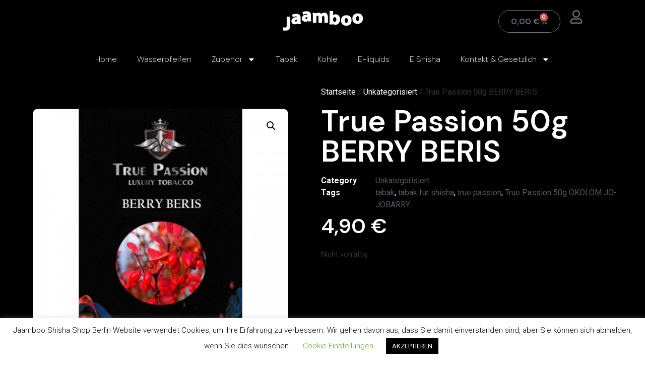

--- FILE ---
content_type: text/html; charset=UTF-8
request_url: https://jaamboo.de/product/true-passion-50g-berry-beris/
body_size: 27529
content:
<!doctype html>
<html lang="de" prefix="og: https://ogp.me/ns#">
<head>
	<meta charset="UTF-8">
	<meta name="viewport" content="width=device-width, initial-scale=1">
	<link rel="profile" href="https://gmpg.org/xfn/11">
		<style>img:is([sizes="auto" i], [sizes^="auto," i]) { contain-intrinsic-size: 3000px 1500px }</style>
	
<!-- Search Engine Optimization by Rank Math - https://rankmath.com/ -->
<title>True Passion 50g BERRY BERIS</title>
<meta name="description" content="True Passion 50g OKOLOM JO-JOBARRY Tabak - Shisha Shop Germany Jaamboo - Tabak Fur Shisha"/>
<meta name="robots" content="follow, index, max-snippet:-1, max-video-preview:-1, max-image-preview:large"/>
<link rel="canonical" href="https://jaamboo.de/product/true-passion-50g-berry-beris/" />
<meta property="og:locale" content="de_DE" />
<meta property="og:type" content="product" />
<meta property="og:title" content="True Passion 50g BERRY BERIS" />
<meta property="og:description" content="True Passion 50g OKOLOM JO-JOBARRY Tabak - Shisha Shop Germany Jaamboo - Tabak Fur Shisha" />
<meta property="og:url" content="https://jaamboo.de/product/true-passion-50g-berry-beris/" />
<meta property="og:site_name" content="Jaamboo" />
<meta property="og:updated_time" content="2023-03-31T16:02:11+01:00" />
<meta property="og:image" content="https://jaamboo.de/wp-content/uploads/2021/08/True-Passion-50g-BERRY-BERIS.webp" />
<meta property="og:image:secure_url" content="https://jaamboo.de/wp-content/uploads/2021/08/True-Passion-50g-BERRY-BERIS.webp" />
<meta property="og:image:width" content="500" />
<meta property="og:image:height" content="500" />
<meta property="og:image:alt" content="True Passion 50g BERRY BERIS" />
<meta property="og:image:type" content="image/webp" />
<meta property="product:price:amount" content="4.90" />
<meta property="product:price:currency" content="EUR" />
<meta name="twitter:card" content="summary_large_image" />
<meta name="twitter:title" content="True Passion 50g BERRY BERIS" />
<meta name="twitter:description" content="True Passion 50g OKOLOM JO-JOBARRY Tabak - Shisha Shop Germany Jaamboo - Tabak Fur Shisha" />
<meta name="twitter:image" content="https://jaamboo.de/wp-content/uploads/2021/08/True-Passion-50g-BERRY-BERIS.webp" />
<script type="application/ld+json" class="rank-math-schema">{"@context":"https://schema.org","@graph":[{"@type":["HobbyShop","Organization"],"@id":"https://jaamboo.de/#organization","name":"Shisha-Shop Jaamboo Berlin, alles f\u00fcr Shisha - jaamboo.de","url":"https://jaamboo.de","sameAs":["https://www.facebook.com/JaambooBerlin"],"logo":{"@type":"ImageObject","@id":"https://jaamboo.de/#logo","url":"https://jaamboo.de/wp-content/uploads/2019/07/cropped-123-1-159x42-2-2.png","contentUrl":"https://jaamboo.de/wp-content/uploads/2019/07/cropped-123-1-159x42-2-2.png","caption":"Shisha-Shop Jaamboo Berlin, alles f\u00fcr Shisha - jaamboo.de","inLanguage":"de","width":"159","height":"42"},"openingHours":["Monday,Tuesday,Wednesday,Thursday,Friday,Saturday,Sunday 09:00-17:00"],"image":{"@id":"https://jaamboo.de/#logo"}},{"@type":"WebSite","@id":"https://jaamboo.de/#website","url":"https://jaamboo.de","name":"Shisha-Shop Jaamboo Berlin, alles f\u00fcr Shisha - jaamboo.de","publisher":{"@id":"https://jaamboo.de/#organization"},"inLanguage":"de"},{"@type":"ImageObject","@id":"https://jaamboo.de/wp-content/uploads/2021/08/True-Passion-50g-BERRY-BERIS.webp","url":"https://jaamboo.de/wp-content/uploads/2021/08/True-Passion-50g-BERRY-BERIS.webp","width":"500","height":"500","caption":"True Passion 50g BERRY BERIS","inLanguage":"de"},{"@type":"ItemPage","@id":"https://jaamboo.de/product/true-passion-50g-berry-beris/#webpage","url":"https://jaamboo.de/product/true-passion-50g-berry-beris/","name":"True Passion 50g BERRY BERIS","datePublished":"2021-08-14T17:21:27+01:00","dateModified":"2023-03-31T16:02:11+01:00","isPartOf":{"@id":"https://jaamboo.de/#website"},"primaryImageOfPage":{"@id":"https://jaamboo.de/wp-content/uploads/2021/08/True-Passion-50g-BERRY-BERIS.webp"},"inLanguage":"de"},{"@type":"Product","name":"True Passion 50g BERRY BERIS","description":"True Passion 50g OKOLOM JO-JOBARRY Tabak  - Shisha Shop Germany Jaamboo - Tabak Fur Shisha","category":"Unkategorisiert","mainEntityOfPage":{"@id":"https://jaamboo.de/product/true-passion-50g-berry-beris/#webpage"},"image":[{"@type":"ImageObject","url":"https://jaamboo.de/wp-content/uploads/2021/08/True-Passion-50g-BERRY-BERIS.webp","height":"500","width":"500"}],"offers":{"@type":"Offer","price":"4.90","priceCurrency":"EUR","priceValidUntil":"2026-12-31","availability":"https://schema.org/OutOfStock","itemCondition":"NewCondition","url":"https://jaamboo.de/product/true-passion-50g-berry-beris/","seller":{"@type":"Organization","@id":"https://jaamboo.de/","name":"Shisha-Shop Jaamboo Berlin, alles f\u00fcr Shisha - jaamboo.de","url":"https://jaamboo.de","logo":"https://jaamboo.de/wp-content/uploads/2019/07/cropped-123-1-159x42-2-2.png"},"priceSpecification":{"price":"4.90","priceCurrency":"EUR","valueAddedTaxIncluded":"true"}},"@id":"https://jaamboo.de/product/true-passion-50g-berry-beris/#richSnippet"}]}</script>
<!-- /Rank Math WordPress SEO Plugin -->

<link rel="alternate" type="application/rss+xml" title="Jaamboo &raquo; Feed" href="https://jaamboo.de/feed/" />
<link rel="alternate" type="application/rss+xml" title="Jaamboo &raquo; Kommentar-Feed" href="https://jaamboo.de/comments/feed/" />
<link rel="alternate" type="application/rss+xml" title="Jaamboo &raquo; True Passion 50g BERRY BERIS Kommentar-Feed" href="https://jaamboo.de/product/true-passion-50g-berry-beris/feed/" />
<script>
window._wpemojiSettings = {"baseUrl":"https:\/\/s.w.org\/images\/core\/emoji\/15.0.3\/72x72\/","ext":".png","svgUrl":"https:\/\/s.w.org\/images\/core\/emoji\/15.0.3\/svg\/","svgExt":".svg","source":{"concatemoji":"https:\/\/jaamboo.de\/wp-includes\/js\/wp-emoji-release.min.js?ver=6.7.1"}};
/*! This file is auto-generated */
!function(i,n){var o,s,e;function c(e){try{var t={supportTests:e,timestamp:(new Date).valueOf()};sessionStorage.setItem(o,JSON.stringify(t))}catch(e){}}function p(e,t,n){e.clearRect(0,0,e.canvas.width,e.canvas.height),e.fillText(t,0,0);var t=new Uint32Array(e.getImageData(0,0,e.canvas.width,e.canvas.height).data),r=(e.clearRect(0,0,e.canvas.width,e.canvas.height),e.fillText(n,0,0),new Uint32Array(e.getImageData(0,0,e.canvas.width,e.canvas.height).data));return t.every(function(e,t){return e===r[t]})}function u(e,t,n){switch(t){case"flag":return n(e,"\ud83c\udff3\ufe0f\u200d\u26a7\ufe0f","\ud83c\udff3\ufe0f\u200b\u26a7\ufe0f")?!1:!n(e,"\ud83c\uddfa\ud83c\uddf3","\ud83c\uddfa\u200b\ud83c\uddf3")&&!n(e,"\ud83c\udff4\udb40\udc67\udb40\udc62\udb40\udc65\udb40\udc6e\udb40\udc67\udb40\udc7f","\ud83c\udff4\u200b\udb40\udc67\u200b\udb40\udc62\u200b\udb40\udc65\u200b\udb40\udc6e\u200b\udb40\udc67\u200b\udb40\udc7f");case"emoji":return!n(e,"\ud83d\udc26\u200d\u2b1b","\ud83d\udc26\u200b\u2b1b")}return!1}function f(e,t,n){var r="undefined"!=typeof WorkerGlobalScope&&self instanceof WorkerGlobalScope?new OffscreenCanvas(300,150):i.createElement("canvas"),a=r.getContext("2d",{willReadFrequently:!0}),o=(a.textBaseline="top",a.font="600 32px Arial",{});return e.forEach(function(e){o[e]=t(a,e,n)}),o}function t(e){var t=i.createElement("script");t.src=e,t.defer=!0,i.head.appendChild(t)}"undefined"!=typeof Promise&&(o="wpEmojiSettingsSupports",s=["flag","emoji"],n.supports={everything:!0,everythingExceptFlag:!0},e=new Promise(function(e){i.addEventListener("DOMContentLoaded",e,{once:!0})}),new Promise(function(t){var n=function(){try{var e=JSON.parse(sessionStorage.getItem(o));if("object"==typeof e&&"number"==typeof e.timestamp&&(new Date).valueOf()<e.timestamp+604800&&"object"==typeof e.supportTests)return e.supportTests}catch(e){}return null}();if(!n){if("undefined"!=typeof Worker&&"undefined"!=typeof OffscreenCanvas&&"undefined"!=typeof URL&&URL.createObjectURL&&"undefined"!=typeof Blob)try{var e="postMessage("+f.toString()+"("+[JSON.stringify(s),u.toString(),p.toString()].join(",")+"));",r=new Blob([e],{type:"text/javascript"}),a=new Worker(URL.createObjectURL(r),{name:"wpTestEmojiSupports"});return void(a.onmessage=function(e){c(n=e.data),a.terminate(),t(n)})}catch(e){}c(n=f(s,u,p))}t(n)}).then(function(e){for(var t in e)n.supports[t]=e[t],n.supports.everything=n.supports.everything&&n.supports[t],"flag"!==t&&(n.supports.everythingExceptFlag=n.supports.everythingExceptFlag&&n.supports[t]);n.supports.everythingExceptFlag=n.supports.everythingExceptFlag&&!n.supports.flag,n.DOMReady=!1,n.readyCallback=function(){n.DOMReady=!0}}).then(function(){return e}).then(function(){var e;n.supports.everything||(n.readyCallback(),(e=n.source||{}).concatemoji?t(e.concatemoji):e.wpemoji&&e.twemoji&&(t(e.twemoji),t(e.wpemoji)))}))}((window,document),window._wpemojiSettings);
</script>
<style id='wp-emoji-styles-inline-css'>

	img.wp-smiley, img.emoji {
		display: inline !important;
		border: none !important;
		box-shadow: none !important;
		height: 1em !important;
		width: 1em !important;
		margin: 0 0.07em !important;
		vertical-align: -0.1em !important;
		background: none !important;
		padding: 0 !important;
	}
</style>
<link rel='stylesheet' id='wp-block-library-css' href='https://jaamboo.de/wp-includes/css/dist/block-library/style.min.css?ver=6.7.1' media='all' />
<style id='rank-math-toc-block-style-inline-css'>
.wp-block-rank-math-toc-block nav ol{counter-reset:item}.wp-block-rank-math-toc-block nav ol li{display:block}.wp-block-rank-math-toc-block nav ol li:before{content:counters(item, ".") ". ";counter-increment:item}

</style>
<style id='rank-math-rich-snippet-style-inline-css'>
/*!
* Plugin:  Rank Math
* URL: https://rankmath.com/wordpress/plugin/seo-suite/
* Name:  rank-math-review-snippet.css
*/@-webkit-keyframes spin{0%{-webkit-transform:rotate(0deg)}100%{-webkit-transform:rotate(-360deg)}}@keyframes spin{0%{-webkit-transform:rotate(0deg)}100%{-webkit-transform:rotate(-360deg)}}@keyframes bounce{from{-webkit-transform:translateY(0px);transform:translateY(0px)}to{-webkit-transform:translateY(-5px);transform:translateY(-5px)}}@-webkit-keyframes bounce{from{-webkit-transform:translateY(0px);transform:translateY(0px)}to{-webkit-transform:translateY(-5px);transform:translateY(-5px)}}@-webkit-keyframes loading{0%{background-size:20% 50% ,20% 50% ,20% 50%}20%{background-size:20% 20% ,20% 50% ,20% 50%}40%{background-size:20% 100%,20% 20% ,20% 50%}60%{background-size:20% 50% ,20% 100%,20% 20%}80%{background-size:20% 50% ,20% 50% ,20% 100%}100%{background-size:20% 50% ,20% 50% ,20% 50%}}@keyframes loading{0%{background-size:20% 50% ,20% 50% ,20% 50%}20%{background-size:20% 20% ,20% 50% ,20% 50%}40%{background-size:20% 100%,20% 20% ,20% 50%}60%{background-size:20% 50% ,20% 100%,20% 20%}80%{background-size:20% 50% ,20% 50% ,20% 100%}100%{background-size:20% 50% ,20% 50% ,20% 50%}}:root{--rankmath-wp-adminbar-height: 0}#rank-math-rich-snippet-wrapper{overflow:hidden}#rank-math-rich-snippet-wrapper h5.rank-math-title{display:block;font-size:18px;line-height:1.4}#rank-math-rich-snippet-wrapper .rank-math-review-image{float:right;max-width:40%;margin-left:15px}#rank-math-rich-snippet-wrapper .rank-math-review-data{margin-bottom:15px}#rank-math-rich-snippet-wrapper .rank-math-total-wrapper{width:100%;padding:0 0 20px 0;float:left;clear:both;position:relative;-webkit-box-sizing:border-box;box-sizing:border-box}#rank-math-rich-snippet-wrapper .rank-math-total-wrapper .rank-math-total{border:0;display:block;margin:0;width:auto;float:left;text-align:left;padding:0;font-size:24px;line-height:1;font-weight:700;-webkit-box-sizing:border-box;box-sizing:border-box;overflow:hidden}#rank-math-rich-snippet-wrapper .rank-math-total-wrapper .rank-math-review-star{float:left;margin-left:15px;margin-top:5px;position:relative;z-index:99;line-height:1}#rank-math-rich-snippet-wrapper .rank-math-total-wrapper .rank-math-review-star .rank-math-review-result-wrapper{display:inline-block;white-space:nowrap;position:relative;color:#e7e7e7}#rank-math-rich-snippet-wrapper .rank-math-total-wrapper .rank-math-review-star .rank-math-review-result-wrapper .rank-math-review-result{position:absolute;top:0;left:0;overflow:hidden;white-space:nowrap;color:#ffbe01}#rank-math-rich-snippet-wrapper .rank-math-total-wrapper .rank-math-review-star .rank-math-review-result-wrapper i{font-size:18px;-webkit-text-stroke-width:1px;font-style:normal;padding:0 2px;line-height:inherit}#rank-math-rich-snippet-wrapper .rank-math-total-wrapper .rank-math-review-star .rank-math-review-result-wrapper i:before{content:"\2605"}body.rtl #rank-math-rich-snippet-wrapper .rank-math-review-image{float:left;margin-left:0;margin-right:15px}body.rtl #rank-math-rich-snippet-wrapper .rank-math-total-wrapper .rank-math-total{float:right}body.rtl #rank-math-rich-snippet-wrapper .rank-math-total-wrapper .rank-math-review-star{float:right;margin-left:0;margin-right:15px}body.rtl #rank-math-rich-snippet-wrapper .rank-math-total-wrapper .rank-math-review-star .rank-math-review-result{left:auto;right:0}@media screen and (max-width: 480px){#rank-math-rich-snippet-wrapper .rank-math-review-image{display:block;max-width:100%;width:100%;text-align:center;margin-right:0}#rank-math-rich-snippet-wrapper .rank-math-review-data{clear:both}}.clear{clear:both}

</style>
<style id='global-styles-inline-css'>
:root{--wp--preset--aspect-ratio--square: 1;--wp--preset--aspect-ratio--4-3: 4/3;--wp--preset--aspect-ratio--3-4: 3/4;--wp--preset--aspect-ratio--3-2: 3/2;--wp--preset--aspect-ratio--2-3: 2/3;--wp--preset--aspect-ratio--16-9: 16/9;--wp--preset--aspect-ratio--9-16: 9/16;--wp--preset--color--black: #000000;--wp--preset--color--cyan-bluish-gray: #abb8c3;--wp--preset--color--white: #ffffff;--wp--preset--color--pale-pink: #f78da7;--wp--preset--color--vivid-red: #cf2e2e;--wp--preset--color--luminous-vivid-orange: #ff6900;--wp--preset--color--luminous-vivid-amber: #fcb900;--wp--preset--color--light-green-cyan: #7bdcb5;--wp--preset--color--vivid-green-cyan: #00d084;--wp--preset--color--pale-cyan-blue: #8ed1fc;--wp--preset--color--vivid-cyan-blue: #0693e3;--wp--preset--color--vivid-purple: #9b51e0;--wp--preset--gradient--vivid-cyan-blue-to-vivid-purple: linear-gradient(135deg,rgba(6,147,227,1) 0%,rgb(155,81,224) 100%);--wp--preset--gradient--light-green-cyan-to-vivid-green-cyan: linear-gradient(135deg,rgb(122,220,180) 0%,rgb(0,208,130) 100%);--wp--preset--gradient--luminous-vivid-amber-to-luminous-vivid-orange: linear-gradient(135deg,rgba(252,185,0,1) 0%,rgba(255,105,0,1) 100%);--wp--preset--gradient--luminous-vivid-orange-to-vivid-red: linear-gradient(135deg,rgba(255,105,0,1) 0%,rgb(207,46,46) 100%);--wp--preset--gradient--very-light-gray-to-cyan-bluish-gray: linear-gradient(135deg,rgb(238,238,238) 0%,rgb(169,184,195) 100%);--wp--preset--gradient--cool-to-warm-spectrum: linear-gradient(135deg,rgb(74,234,220) 0%,rgb(151,120,209) 20%,rgb(207,42,186) 40%,rgb(238,44,130) 60%,rgb(251,105,98) 80%,rgb(254,248,76) 100%);--wp--preset--gradient--blush-light-purple: linear-gradient(135deg,rgb(255,206,236) 0%,rgb(152,150,240) 100%);--wp--preset--gradient--blush-bordeaux: linear-gradient(135deg,rgb(254,205,165) 0%,rgb(254,45,45) 50%,rgb(107,0,62) 100%);--wp--preset--gradient--luminous-dusk: linear-gradient(135deg,rgb(255,203,112) 0%,rgb(199,81,192) 50%,rgb(65,88,208) 100%);--wp--preset--gradient--pale-ocean: linear-gradient(135deg,rgb(255,245,203) 0%,rgb(182,227,212) 50%,rgb(51,167,181) 100%);--wp--preset--gradient--electric-grass: linear-gradient(135deg,rgb(202,248,128) 0%,rgb(113,206,126) 100%);--wp--preset--gradient--midnight: linear-gradient(135deg,rgb(2,3,129) 0%,rgb(40,116,252) 100%);--wp--preset--font-size--small: 13px;--wp--preset--font-size--medium: 20px;--wp--preset--font-size--large: 36px;--wp--preset--font-size--x-large: 42px;--wp--preset--font-family--inter: "Inter", sans-serif;--wp--preset--font-family--cardo: Cardo;--wp--preset--spacing--20: 0.44rem;--wp--preset--spacing--30: 0.67rem;--wp--preset--spacing--40: 1rem;--wp--preset--spacing--50: 1.5rem;--wp--preset--spacing--60: 2.25rem;--wp--preset--spacing--70: 3.38rem;--wp--preset--spacing--80: 5.06rem;--wp--preset--shadow--natural: 6px 6px 9px rgba(0, 0, 0, 0.2);--wp--preset--shadow--deep: 12px 12px 50px rgba(0, 0, 0, 0.4);--wp--preset--shadow--sharp: 6px 6px 0px rgba(0, 0, 0, 0.2);--wp--preset--shadow--outlined: 6px 6px 0px -3px rgba(255, 255, 255, 1), 6px 6px rgba(0, 0, 0, 1);--wp--preset--shadow--crisp: 6px 6px 0px rgba(0, 0, 0, 1);}:root { --wp--style--global--content-size: 800px;--wp--style--global--wide-size: 1200px; }:where(body) { margin: 0; }.wp-site-blocks > .alignleft { float: left; margin-right: 2em; }.wp-site-blocks > .alignright { float: right; margin-left: 2em; }.wp-site-blocks > .aligncenter { justify-content: center; margin-left: auto; margin-right: auto; }:where(.wp-site-blocks) > * { margin-block-start: 24px; margin-block-end: 0; }:where(.wp-site-blocks) > :first-child { margin-block-start: 0; }:where(.wp-site-blocks) > :last-child { margin-block-end: 0; }:root { --wp--style--block-gap: 24px; }:root :where(.is-layout-flow) > :first-child{margin-block-start: 0;}:root :where(.is-layout-flow) > :last-child{margin-block-end: 0;}:root :where(.is-layout-flow) > *{margin-block-start: 24px;margin-block-end: 0;}:root :where(.is-layout-constrained) > :first-child{margin-block-start: 0;}:root :where(.is-layout-constrained) > :last-child{margin-block-end: 0;}:root :where(.is-layout-constrained) > *{margin-block-start: 24px;margin-block-end: 0;}:root :where(.is-layout-flex){gap: 24px;}:root :where(.is-layout-grid){gap: 24px;}.is-layout-flow > .alignleft{float: left;margin-inline-start: 0;margin-inline-end: 2em;}.is-layout-flow > .alignright{float: right;margin-inline-start: 2em;margin-inline-end: 0;}.is-layout-flow > .aligncenter{margin-left: auto !important;margin-right: auto !important;}.is-layout-constrained > .alignleft{float: left;margin-inline-start: 0;margin-inline-end: 2em;}.is-layout-constrained > .alignright{float: right;margin-inline-start: 2em;margin-inline-end: 0;}.is-layout-constrained > .aligncenter{margin-left: auto !important;margin-right: auto !important;}.is-layout-constrained > :where(:not(.alignleft):not(.alignright):not(.alignfull)){max-width: var(--wp--style--global--content-size);margin-left: auto !important;margin-right: auto !important;}.is-layout-constrained > .alignwide{max-width: var(--wp--style--global--wide-size);}body .is-layout-flex{display: flex;}.is-layout-flex{flex-wrap: wrap;align-items: center;}.is-layout-flex > :is(*, div){margin: 0;}body .is-layout-grid{display: grid;}.is-layout-grid > :is(*, div){margin: 0;}body{padding-top: 0px;padding-right: 0px;padding-bottom: 0px;padding-left: 0px;}a:where(:not(.wp-element-button)){text-decoration: underline;}:root :where(.wp-element-button, .wp-block-button__link){background-color: #32373c;border-width: 0;color: #fff;font-family: inherit;font-size: inherit;line-height: inherit;padding: calc(0.667em + 2px) calc(1.333em + 2px);text-decoration: none;}.has-black-color{color: var(--wp--preset--color--black) !important;}.has-cyan-bluish-gray-color{color: var(--wp--preset--color--cyan-bluish-gray) !important;}.has-white-color{color: var(--wp--preset--color--white) !important;}.has-pale-pink-color{color: var(--wp--preset--color--pale-pink) !important;}.has-vivid-red-color{color: var(--wp--preset--color--vivid-red) !important;}.has-luminous-vivid-orange-color{color: var(--wp--preset--color--luminous-vivid-orange) !important;}.has-luminous-vivid-amber-color{color: var(--wp--preset--color--luminous-vivid-amber) !important;}.has-light-green-cyan-color{color: var(--wp--preset--color--light-green-cyan) !important;}.has-vivid-green-cyan-color{color: var(--wp--preset--color--vivid-green-cyan) !important;}.has-pale-cyan-blue-color{color: var(--wp--preset--color--pale-cyan-blue) !important;}.has-vivid-cyan-blue-color{color: var(--wp--preset--color--vivid-cyan-blue) !important;}.has-vivid-purple-color{color: var(--wp--preset--color--vivid-purple) !important;}.has-black-background-color{background-color: var(--wp--preset--color--black) !important;}.has-cyan-bluish-gray-background-color{background-color: var(--wp--preset--color--cyan-bluish-gray) !important;}.has-white-background-color{background-color: var(--wp--preset--color--white) !important;}.has-pale-pink-background-color{background-color: var(--wp--preset--color--pale-pink) !important;}.has-vivid-red-background-color{background-color: var(--wp--preset--color--vivid-red) !important;}.has-luminous-vivid-orange-background-color{background-color: var(--wp--preset--color--luminous-vivid-orange) !important;}.has-luminous-vivid-amber-background-color{background-color: var(--wp--preset--color--luminous-vivid-amber) !important;}.has-light-green-cyan-background-color{background-color: var(--wp--preset--color--light-green-cyan) !important;}.has-vivid-green-cyan-background-color{background-color: var(--wp--preset--color--vivid-green-cyan) !important;}.has-pale-cyan-blue-background-color{background-color: var(--wp--preset--color--pale-cyan-blue) !important;}.has-vivid-cyan-blue-background-color{background-color: var(--wp--preset--color--vivid-cyan-blue) !important;}.has-vivid-purple-background-color{background-color: var(--wp--preset--color--vivid-purple) !important;}.has-black-border-color{border-color: var(--wp--preset--color--black) !important;}.has-cyan-bluish-gray-border-color{border-color: var(--wp--preset--color--cyan-bluish-gray) !important;}.has-white-border-color{border-color: var(--wp--preset--color--white) !important;}.has-pale-pink-border-color{border-color: var(--wp--preset--color--pale-pink) !important;}.has-vivid-red-border-color{border-color: var(--wp--preset--color--vivid-red) !important;}.has-luminous-vivid-orange-border-color{border-color: var(--wp--preset--color--luminous-vivid-orange) !important;}.has-luminous-vivid-amber-border-color{border-color: var(--wp--preset--color--luminous-vivid-amber) !important;}.has-light-green-cyan-border-color{border-color: var(--wp--preset--color--light-green-cyan) !important;}.has-vivid-green-cyan-border-color{border-color: var(--wp--preset--color--vivid-green-cyan) !important;}.has-pale-cyan-blue-border-color{border-color: var(--wp--preset--color--pale-cyan-blue) !important;}.has-vivid-cyan-blue-border-color{border-color: var(--wp--preset--color--vivid-cyan-blue) !important;}.has-vivid-purple-border-color{border-color: var(--wp--preset--color--vivid-purple) !important;}.has-vivid-cyan-blue-to-vivid-purple-gradient-background{background: var(--wp--preset--gradient--vivid-cyan-blue-to-vivid-purple) !important;}.has-light-green-cyan-to-vivid-green-cyan-gradient-background{background: var(--wp--preset--gradient--light-green-cyan-to-vivid-green-cyan) !important;}.has-luminous-vivid-amber-to-luminous-vivid-orange-gradient-background{background: var(--wp--preset--gradient--luminous-vivid-amber-to-luminous-vivid-orange) !important;}.has-luminous-vivid-orange-to-vivid-red-gradient-background{background: var(--wp--preset--gradient--luminous-vivid-orange-to-vivid-red) !important;}.has-very-light-gray-to-cyan-bluish-gray-gradient-background{background: var(--wp--preset--gradient--very-light-gray-to-cyan-bluish-gray) !important;}.has-cool-to-warm-spectrum-gradient-background{background: var(--wp--preset--gradient--cool-to-warm-spectrum) !important;}.has-blush-light-purple-gradient-background{background: var(--wp--preset--gradient--blush-light-purple) !important;}.has-blush-bordeaux-gradient-background{background: var(--wp--preset--gradient--blush-bordeaux) !important;}.has-luminous-dusk-gradient-background{background: var(--wp--preset--gradient--luminous-dusk) !important;}.has-pale-ocean-gradient-background{background: var(--wp--preset--gradient--pale-ocean) !important;}.has-electric-grass-gradient-background{background: var(--wp--preset--gradient--electric-grass) !important;}.has-midnight-gradient-background{background: var(--wp--preset--gradient--midnight) !important;}.has-small-font-size{font-size: var(--wp--preset--font-size--small) !important;}.has-medium-font-size{font-size: var(--wp--preset--font-size--medium) !important;}.has-large-font-size{font-size: var(--wp--preset--font-size--large) !important;}.has-x-large-font-size{font-size: var(--wp--preset--font-size--x-large) !important;}.has-inter-font-family{font-family: var(--wp--preset--font-family--inter) !important;}.has-cardo-font-family{font-family: var(--wp--preset--font-family--cardo) !important;}
:root :where(.wp-block-pullquote){font-size: 1.5em;line-height: 1.6;}
</style>
<link rel='stylesheet' id='cookie-law-info-css' href='https://jaamboo.de/wp-content/plugins/cookie-law-info/legacy/public/css/cookie-law-info-public.css?ver=3.2.8' media='all' />
<link rel='stylesheet' id='cookie-law-info-gdpr-css' href='https://jaamboo.de/wp-content/plugins/cookie-law-info/legacy/public/css/cookie-law-info-gdpr.css?ver=3.2.8' media='all' />
<link rel='stylesheet' id='photoswipe-css' href='https://jaamboo.de/wp-content/plugins/woocommerce/assets/css/photoswipe/photoswipe.min.css?ver=9.5.2' media='all' />
<link rel='stylesheet' id='photoswipe-default-skin-css' href='https://jaamboo.de/wp-content/plugins/woocommerce/assets/css/photoswipe/default-skin/default-skin.min.css?ver=9.5.2' media='all' />
<link rel='stylesheet' id='woocommerce-layout-css' href='https://jaamboo.de/wp-content/plugins/woocommerce/assets/css/woocommerce-layout.css?ver=9.5.2' media='all' />
<link rel='stylesheet' id='woocommerce-smallscreen-css' href='https://jaamboo.de/wp-content/plugins/woocommerce/assets/css/woocommerce-smallscreen.css?ver=9.5.2' media='only screen and (max-width: 768px)' />
<link rel='stylesheet' id='woocommerce-general-css' href='https://jaamboo.de/wp-content/plugins/woocommerce/assets/css/woocommerce.css?ver=9.5.2' media='all' />
<style id='woocommerce-inline-inline-css'>
.woocommerce form .form-row .required { visibility: visible; }
</style>
<link rel='stylesheet' id='ivory-search-styles-css' href='https://jaamboo.de/wp-content/plugins/add-search-to-menu/public/css/ivory-search.min.css?ver=5.5.8' media='all' />
<link rel='stylesheet' id='hello-elementor-css' href='https://jaamboo.de/wp-content/themes/hello-elementor/style.min.css?ver=3.2.1' media='all' />
<link rel='stylesheet' id='hello-elementor-theme-style-css' href='https://jaamboo.de/wp-content/themes/hello-elementor/theme.min.css?ver=3.2.1' media='all' />
<link rel='stylesheet' id='hello-elementor-header-footer-css' href='https://jaamboo.de/wp-content/themes/hello-elementor/header-footer.min.css?ver=3.2.1' media='all' />
<link rel='stylesheet' id='elementor-frontend-css' href='https://jaamboo.de/wp-content/plugins/elementor/assets/css/frontend.min.css?ver=3.27.1' media='all' />
<style id='elementor-frontend-inline-css'>

				.elementor-widget-woocommerce-checkout-page .woocommerce table.woocommerce-checkout-review-order-table {
				    margin: var(--sections-margin, 24px 0 24px 0);
				    padding: var(--sections-padding, 16px 16px);
				}
				.elementor-widget-woocommerce-checkout-page .woocommerce table.woocommerce-checkout-review-order-table .cart_item td.product-name {
				    padding-right: 20px;
				}
				.elementor-widget-woocommerce-checkout-page .woocommerce .woocommerce-checkout #payment {
					border: none;
					padding: 0;
				}
				.elementor-widget-woocommerce-checkout-page .woocommerce .e-checkout__order_review-2 {
					background: var(--sections-background-color, #ffffff);
				    border-radius: var(--sections-border-radius, 3px);
				    padding: var(--sections-padding, 16px 30px);
				    margin: var(--sections-margin, 0 0 24px 0);
				    border-style: var(--sections-border-type, solid);
				    border-color: var(--sections-border-color, #D5D8DC);
				    border-width: 1px;
				    display: block;
				}
				.elementor-widget-woocommerce-checkout-page .woocommerce-checkout .place-order {
					display: -webkit-box;
					display: -ms-flexbox;
					display: flex;
					-webkit-box-orient: vertical;
					-webkit-box-direction: normal;
					-ms-flex-direction: column;
					flex-direction: column;
					-ms-flex-wrap: wrap;
					flex-wrap: wrap;
					padding: 0;
					margin-bottom: 0;
					margin-top: 1em;
					-webkit-box-align: var(--place-order-title-alignment, stretch);
					-ms-flex-align: var(--place-order-title-alignment, stretch);
					align-items: var(--place-order-title-alignment, stretch); 
				}
				.elementor-widget-woocommerce-checkout-page .woocommerce-checkout #place_order {
					background-color: #5bc0de;
					width: var(--purchase-button-width, auto);
					float: none;
					color: var(--purchase-button-normal-text-color, #ffffff);
					min-height: auto;
					padding: var(--purchase-button-padding, 1em 1em);
					border-radius: var(--purchase-button-border-radius, 3px); 
		        }
		        .elementor-widget-woocommerce-checkout-page .woocommerce-checkout #place_order:hover {
					background-color: #5bc0de;
					color: var(--purchase-button-hover-text-color, #ffffff);
					border-color: var(--purchase-button-hover-border-color, #5bc0de);
					-webkit-transition-duration: var(--purchase-button-hover-transition-duration, 0.3s);
					-o-transition-duration: var(--purchase-button-hover-transition-duration, 0.3s);
					transition-duration: var(--purchase-button-hover-transition-duration, 0.3s); 
                }
			
</style>
<link rel='stylesheet' id='elementor-post-7797-css' href='https://jaamboo.de/wp-content/uploads/elementor/css/post-7797.css?ver=1760909387' media='all' />
<link rel='stylesheet' id='elementor-pro-css' href='https://jaamboo.de/wp-content/plugins/elementor-pro/assets/css/frontend.min.css?ver=3.23.3' media='all' />
<link rel='stylesheet' id='elementor-post-17581-css' href='https://jaamboo.de/wp-content/uploads/elementor/css/post-17581.css?ver=1760909387' media='all' />
<link rel='stylesheet' id='elementor-post-17650-css' href='https://jaamboo.de/wp-content/uploads/elementor/css/post-17650.css?ver=1760909387' media='all' />
<link rel='stylesheet' id='elementor-post-17423-css' href='https://jaamboo.de/wp-content/uploads/elementor/css/post-17423.css?ver=1760909388' media='all' />
<link rel='stylesheet' id='select2-css' href='https://jaamboo.de/wp-content/plugins/woocommerce/assets/css/select2.css?ver=9.5.2' media='all' />
<link rel='stylesheet' id='thwvsf-public-style-css' href='https://jaamboo.de/wp-content/plugins/product-variation-swatches-for-woocommerce/public/assets/css/thwvsf-public.min.css?ver=6.7.1' media='all' />
<link rel='stylesheet' id='woocommerce-gzd-layout-css' href='https://jaamboo.de/wp-content/plugins/woocommerce-germanized/build/static/layout-styles.css?ver=3.18.6' media='all' />
<style id='woocommerce-gzd-layout-inline-css'>
.woocommerce-checkout .shop_table { background-color: #eeeeee; } .product p.deposit-packaging-type { font-size: 1.25em !important; } p.woocommerce-shipping-destination { display: none; }
                .wc-gzd-nutri-score-value-a {
                    background: url(https://jaamboo.de/wp-content/plugins/woocommerce-germanized/assets/images/nutri-score-a.svg) no-repeat;
                }
                .wc-gzd-nutri-score-value-b {
                    background: url(https://jaamboo.de/wp-content/plugins/woocommerce-germanized/assets/images/nutri-score-b.svg) no-repeat;
                }
                .wc-gzd-nutri-score-value-c {
                    background: url(https://jaamboo.de/wp-content/plugins/woocommerce-germanized/assets/images/nutri-score-c.svg) no-repeat;
                }
                .wc-gzd-nutri-score-value-d {
                    background: url(https://jaamboo.de/wp-content/plugins/woocommerce-germanized/assets/images/nutri-score-d.svg) no-repeat;
                }
                .wc-gzd-nutri-score-value-e {
                    background: url(https://jaamboo.de/wp-content/plugins/woocommerce-germanized/assets/images/nutri-score-e.svg) no-repeat;
                }
            
</style>
<link rel='stylesheet' id='google-fonts-1-css' href='https://fonts.googleapis.com/css?family=DM+Sans%3A100%2C100italic%2C200%2C200italic%2C300%2C300italic%2C400%2C400italic%2C500%2C500italic%2C600%2C600italic%2C700%2C700italic%2C800%2C800italic%2C900%2C900italic%7CRoboto%3A100%2C100italic%2C200%2C200italic%2C300%2C300italic%2C400%2C400italic%2C500%2C500italic%2C600%2C600italic%2C700%2C700italic%2C800%2C800italic%2C900%2C900italic&#038;display=auto&#038;ver=6.7.1' media='all' />
<link rel="preconnect" href="https://fonts.gstatic.com/" crossorigin><script type="text/template" id="tmpl-variation-template">
	<div class="woocommerce-variation-description">{{{ data.variation.variation_description }}}</div>
	<div class="woocommerce-variation-price">{{{ data.variation.price_html }}}</div>
	<div class="woocommerce-variation-availability">{{{ data.variation.availability_html }}}</div>
</script>
<script type="text/template" id="tmpl-unavailable-variation-template">
	<p role="alert">Dieses Produkt ist leider nicht verfügbar. Bitte wähle eine andere Kombination.</p>
</script>
<script src="https://jaamboo.de/wp-includes/js/jquery/jquery.min.js?ver=3.7.1" id="jquery-core-js"></script>
<script src="https://jaamboo.de/wp-includes/js/jquery/jquery-migrate.min.js?ver=3.4.1" id="jquery-migrate-js"></script>
<script id="cookie-law-info-js-extra">
var Cli_Data = {"nn_cookie_ids":[],"cookielist":[],"non_necessary_cookies":[],"ccpaEnabled":"","ccpaRegionBased":"","ccpaBarEnabled":"","strictlyEnabled":["necessary","obligatoire"],"ccpaType":"gdpr","js_blocking":"","custom_integration":"","triggerDomRefresh":"","secure_cookies":""};
var cli_cookiebar_settings = {"animate_speed_hide":"500","animate_speed_show":"500","background":"#FFF","border":"#b1a6a6c2","border_on":"","button_1_button_colour":"#000","button_1_button_hover":"#000000","button_1_link_colour":"#fff","button_1_as_button":"1","button_1_new_win":"","button_2_button_colour":"#333","button_2_button_hover":"#292929","button_2_link_colour":"#444","button_2_as_button":"","button_2_hidebar":"","button_3_button_colour":"#000","button_3_button_hover":"#000000","button_3_link_colour":"#fff","button_3_as_button":"1","button_3_new_win":"","button_4_button_colour":"#000","button_4_button_hover":"#000000","button_4_link_colour":"#62a329","button_4_as_button":"","button_7_button_colour":"#61a229","button_7_button_hover":"#4e8221","button_7_link_colour":"#fff","button_7_as_button":"1","button_7_new_win":"","font_family":"inherit","header_fix":"","notify_animate_hide":"1","notify_animate_show":"","notify_div_id":"#cookie-law-info-bar","notify_position_horizontal":"right","notify_position_vertical":"bottom","scroll_close":"","scroll_close_reload":"","accept_close_reload":"","reject_close_reload":"","showagain_tab":"1","showagain_background":"#fff","showagain_border":"#000","showagain_div_id":"#cookie-law-info-again","showagain_x_position":"100px","text":"#000","show_once_yn":"","show_once":"10000","logging_on":"","as_popup":"","popup_overlay":"1","bar_heading_text":"","cookie_bar_as":"banner","popup_showagain_position":"bottom-right","widget_position":"left"};
var log_object = {"ajax_url":"https:\/\/jaamboo.de\/wp-admin\/admin-ajax.php"};
</script>
<script src="https://jaamboo.de/wp-content/plugins/cookie-law-info/legacy/public/js/cookie-law-info-public.js?ver=3.2.8" id="cookie-law-info-js"></script>
<script src="https://jaamboo.de/wp-content/plugins/woocommerce/assets/js/jquery-blockui/jquery.blockUI.min.js?ver=2.7.0-wc.9.5.2" id="jquery-blockui-js" data-wp-strategy="defer"></script>
<script id="wc-add-to-cart-js-extra">
var wc_add_to_cart_params = {"ajax_url":"\/wp-admin\/admin-ajax.php","wc_ajax_url":"\/?wc-ajax=%%endpoint%%","i18n_view_cart":"Warenkorb anzeigen","cart_url":"https:\/\/jaamboo.de\/elementor-17543\/","is_cart":"","cart_redirect_after_add":"no"};
</script>
<script src="https://jaamboo.de/wp-content/plugins/woocommerce/assets/js/frontend/add-to-cart.min.js?ver=9.5.2" id="wc-add-to-cart-js" defer data-wp-strategy="defer"></script>
<script src="https://jaamboo.de/wp-content/plugins/woocommerce/assets/js/zoom/jquery.zoom.min.js?ver=1.7.21-wc.9.5.2" id="zoom-js" defer data-wp-strategy="defer"></script>
<script src="https://jaamboo.de/wp-content/plugins/woocommerce/assets/js/flexslider/jquery.flexslider.min.js?ver=2.7.2-wc.9.5.2" id="flexslider-js" defer data-wp-strategy="defer"></script>
<script src="https://jaamboo.de/wp-content/plugins/woocommerce/assets/js/photoswipe/photoswipe.min.js?ver=4.1.1-wc.9.5.2" id="photoswipe-js" defer data-wp-strategy="defer"></script>
<script src="https://jaamboo.de/wp-content/plugins/woocommerce/assets/js/photoswipe/photoswipe-ui-default.min.js?ver=4.1.1-wc.9.5.2" id="photoswipe-ui-default-js" defer data-wp-strategy="defer"></script>
<script id="wc-single-product-js-extra">
var wc_single_product_params = {"i18n_required_rating_text":"Bitte w\u00e4hle eine Bewertung","i18n_product_gallery_trigger_text":"View full-screen image gallery","review_rating_required":"yes","flexslider":{"rtl":false,"animation":"slide","smoothHeight":true,"directionNav":false,"controlNav":"thumbnails","slideshow":false,"animationSpeed":500,"animationLoop":false,"allowOneSlide":false},"zoom_enabled":"1","zoom_options":[],"photoswipe_enabled":"1","photoswipe_options":{"shareEl":false,"closeOnScroll":false,"history":false,"hideAnimationDuration":0,"showAnimationDuration":0},"flexslider_enabled":"1"};
</script>
<script src="https://jaamboo.de/wp-content/plugins/woocommerce/assets/js/frontend/single-product.min.js?ver=9.5.2" id="wc-single-product-js" defer data-wp-strategy="defer"></script>
<script src="https://jaamboo.de/wp-content/plugins/woocommerce/assets/js/js-cookie/js.cookie.min.js?ver=2.1.4-wc.9.5.2" id="js-cookie-js" defer data-wp-strategy="defer"></script>
<script id="woocommerce-js-extra">
var woocommerce_params = {"ajax_url":"\/wp-admin\/admin-ajax.php","wc_ajax_url":"\/?wc-ajax=%%endpoint%%"};
</script>
<script src="https://jaamboo.de/wp-content/plugins/woocommerce/assets/js/frontend/woocommerce.min.js?ver=9.5.2" id="woocommerce-js" defer data-wp-strategy="defer"></script>
<script src="https://jaamboo.de/wp-includes/js/underscore.min.js?ver=1.13.7" id="underscore-js"></script>
<script id="wp-util-js-extra">
var _wpUtilSettings = {"ajax":{"url":"\/wp-admin\/admin-ajax.php"}};
</script>
<script src="https://jaamboo.de/wp-includes/js/wp-util.min.js?ver=6.7.1" id="wp-util-js"></script>
<script id="wc-add-to-cart-variation-js-extra">
var wc_add_to_cart_variation_params = {"wc_ajax_url":"\/?wc-ajax=%%endpoint%%","i18n_no_matching_variations_text":"Es entsprechen leider keine Produkte deiner Auswahl. Bitte w\u00e4hle eine andere Kombination.","i18n_make_a_selection_text":"Bitte w\u00e4hle die Produktoptionen, bevor du den Artikel in den Warenkorb legst.","i18n_unavailable_text":"Dieses Produkt ist leider nicht verf\u00fcgbar. Bitte w\u00e4hle eine andere Kombination.","i18n_reset_alert_text":"Your selection has been reset. Please select some product options before adding this product to your cart."};
</script>
<script src="https://jaamboo.de/wp-content/plugins/woocommerce/assets/js/frontend/add-to-cart-variation.min.js?ver=9.5.2" id="wc-add-to-cart-variation-js" data-wp-strategy="defer"></script>
<script id="wc-gzd-unit-price-observer-queue-js-extra">
var wc_gzd_unit_price_observer_queue_params = {"ajax_url":"\/wp-admin\/admin-ajax.php","wc_ajax_url":"\/?wc-ajax=%%endpoint%%","refresh_unit_price_nonce":"e66592045a"};
</script>
<script src="https://jaamboo.de/wp-content/plugins/woocommerce-germanized/build/static/unit-price-observer-queue.js?ver=3.18.6" id="wc-gzd-unit-price-observer-queue-js" defer data-wp-strategy="defer"></script>
<script src="https://jaamboo.de/wp-content/plugins/woocommerce/assets/js/accounting/accounting.min.js?ver=0.4.2" id="accounting-js"></script>
<script id="wc-gzd-add-to-cart-variation-js-extra">
var wc_gzd_add_to_cart_variation_params = {"wrapper":".product","price_selector":"p.price","replace_price":"1"};
</script>
<script src="https://jaamboo.de/wp-content/plugins/woocommerce-germanized/build/static/add-to-cart-variation.js?ver=3.18.6" id="wc-gzd-add-to-cart-variation-js" defer data-wp-strategy="defer"></script>
<script id="wc-gzd-unit-price-observer-js-extra">
var wc_gzd_unit_price_observer_params = {"wrapper":".product","price_selector":{"p.price":{"is_total_price":false,"is_primary_selector":true,"quantity_selector":""}},"replace_price":"1","product_id":"11843","price_decimal_sep":",","price_thousand_sep":".","qty_selector":"input.quantity, input.qty","refresh_on_load":""};
</script>
<script src="https://jaamboo.de/wp-content/plugins/woocommerce-germanized/build/static/unit-price-observer.js?ver=3.18.6" id="wc-gzd-unit-price-observer-js" defer data-wp-strategy="defer"></script>
<link rel="https://api.w.org/" href="https://jaamboo.de/wp-json/" /><link rel="alternate" title="JSON" type="application/json" href="https://jaamboo.de/wp-json/wp/v2/product/11843" /><link rel="EditURI" type="application/rsd+xml" title="RSD" href="https://jaamboo.de/xmlrpc.php?rsd" />
<meta name="generator" content="WordPress 6.7.1" />
<link rel='shortlink' href='https://jaamboo.de/?p=11843' />
<link rel="alternate" title="oEmbed (JSON)" type="application/json+oembed" href="https://jaamboo.de/wp-json/oembed/1.0/embed?url=https%3A%2F%2Fjaamboo.de%2Fproduct%2Ftrue-passion-50g-berry-beris%2F" />
<link rel="alternate" title="oEmbed (XML)" type="text/xml+oembed" href="https://jaamboo.de/wp-json/oembed/1.0/embed?url=https%3A%2F%2Fjaamboo.de%2Fproduct%2Ftrue-passion-50g-berry-beris%2F&#038;format=xml" />
<meta name="description" content="True Passion 50g BERRY BERIS">
	<noscript><style>.woocommerce-product-gallery{ opacity: 1 !important; }</style></noscript>
	<meta name="generator" content="Elementor 3.27.1; features: e_font_icon_svg, additional_custom_breakpoints, e_element_cache; settings: css_print_method-external, google_font-enabled, font_display-auto">
			<style>
				.e-con.e-parent:nth-of-type(n+4):not(.e-lazyloaded):not(.e-no-lazyload),
				.e-con.e-parent:nth-of-type(n+4):not(.e-lazyloaded):not(.e-no-lazyload) * {
					background-image: none !important;
				}
				@media screen and (max-height: 1024px) {
					.e-con.e-parent:nth-of-type(n+3):not(.e-lazyloaded):not(.e-no-lazyload),
					.e-con.e-parent:nth-of-type(n+3):not(.e-lazyloaded):not(.e-no-lazyload) * {
						background-image: none !important;
					}
				}
				@media screen and (max-height: 640px) {
					.e-con.e-parent:nth-of-type(n+2):not(.e-lazyloaded):not(.e-no-lazyload),
					.e-con.e-parent:nth-of-type(n+2):not(.e-lazyloaded):not(.e-no-lazyload) * {
						background-image: none !important;
					}
				}
			</style>
			<style class='wp-fonts-local'>
@font-face{font-family:Inter;font-style:normal;font-weight:300 900;font-display:fallback;src:url('https://jaamboo.de/wp-content/plugins/woocommerce/assets/fonts/Inter-VariableFont_slnt,wght.woff2') format('woff2');font-stretch:normal;}
@font-face{font-family:Cardo;font-style:normal;font-weight:400;font-display:fallback;src:url('https://jaamboo.de/wp-content/plugins/woocommerce/assets/fonts/cardo_normal_400.woff2') format('woff2');}
</style>
<link rel="icon" href="https://jaamboo.de/wp-content/uploads/2019/04/cropped-jaamboo-32x32.png" sizes="32x32" />
<link rel="icon" href="https://jaamboo.de/wp-content/uploads/2019/04/cropped-jaamboo-192x192.png" sizes="192x192" />
<link rel="apple-touch-icon" href="https://jaamboo.de/wp-content/uploads/2019/04/cropped-jaamboo-180x180.png" />
<meta name="msapplication-TileImage" content="https://jaamboo.de/wp-content/uploads/2019/04/cropped-jaamboo-270x270.png" />
		<style id="wp-custom-css">
			a

{
	color: #FFFFFF;
}		</style>
		</head>
<body class="product-template-default single single-product postid-11843 wp-custom-logo wp-embed-responsive theme-hello-elementor woocommerce woocommerce-page woocommerce-no-js hello-elementor elementor-default elementor-template-full-width elementor-kit-7797 elementor-page-17423">


<a class="skip-link screen-reader-text" href="#content">Skip to content</a>

		<div data-elementor-type="header" data-elementor-id="17581" class="elementor elementor-17581 elementor-location-header" data-elementor-post-type="elementor_library">
			<div class="elementor-element elementor-element-bfe1f5c e-flex e-con-boxed e-con e-parent" data-id="bfe1f5c" data-element_type="container" data-settings="{&quot;background_background&quot;:&quot;classic&quot;}">
					<div class="e-con-inner">
		<div class="elementor-element elementor-element-609cf22 e-con-full e-flex e-con e-child" data-id="609cf22" data-element_type="container">
				</div>
		<div class="elementor-element elementor-element-82fe30b e-con-full e-flex e-con e-child" data-id="82fe30b" data-element_type="container">
				<div class="elementor-element elementor-element-21aaabb elementor-hidden-mobile elementor-widget elementor-widget-image" data-id="21aaabb" data-element_type="widget" data-widget_type="image.default">
																<a href="https://jaamboo.de/">
							<img width="159" height="42" src="https://jaamboo.de/wp-content/uploads/2019/07/cropped-123-1-159x42-2-2.png" class="attachment-large size-large wp-image-2211" alt="jaamboo.de" />								</a>
															</div>
				<div class="elementor-element elementor-element-3f92994 elementor-hidden-desktop elementor-hidden-tablet elementor-widget elementor-widget-image" data-id="3f92994" data-element_type="widget" data-widget_type="image.default">
																<a href="https://jaamboo.de/">
							<img width="159" height="42" src="https://jaamboo.de/wp-content/uploads/2019/07/cropped-123-1-159x42-2-2.png" class="attachment-large size-large wp-image-2211" alt="jaamboo.de" />								</a>
															</div>
				<div class="elementor-element elementor-element-bbf91bf elementor-widget-mobile__width-initial elementor-hidden-desktop elementor-hidden-tablet elementor-nav-menu--stretch elementor-nav-menu__text-align-aside elementor-nav-menu--toggle elementor-nav-menu--burger elementor-widget elementor-widget-nav-menu" data-id="bbf91bf" data-element_type="widget" data-settings="{&quot;layout&quot;:&quot;dropdown&quot;,&quot;full_width&quot;:&quot;stretch&quot;,&quot;submenu_icon&quot;:{&quot;value&quot;:&quot;&lt;svg class=\&quot;e-font-icon-svg e-fas-caret-down\&quot; viewBox=\&quot;0 0 320 512\&quot; xmlns=\&quot;http:\/\/www.w3.org\/2000\/svg\&quot;&gt;&lt;path d=\&quot;M31.3 192h257.3c17.8 0 26.7 21.5 14.1 34.1L174.1 354.8c-7.8 7.8-20.5 7.8-28.3 0L17.2 226.1C4.6 213.5 13.5 192 31.3 192z\&quot;&gt;&lt;\/path&gt;&lt;\/svg&gt;&quot;,&quot;library&quot;:&quot;fa-solid&quot;},&quot;toggle&quot;:&quot;burger&quot;}" data-widget_type="nav-menu.default">
				<div class="elementor-widget-container">
							<div class="elementor-menu-toggle" role="button" tabindex="0" aria-label="Menu Toggle" aria-expanded="false">
			<svg aria-hidden="true" role="presentation" class="elementor-menu-toggle__icon--open e-font-icon-svg e-eicon-menu-bar" viewBox="0 0 1000 1000" xmlns="http://www.w3.org/2000/svg"><path d="M104 333H896C929 333 958 304 958 271S929 208 896 208H104C71 208 42 237 42 271S71 333 104 333ZM104 583H896C929 583 958 554 958 521S929 458 896 458H104C71 458 42 487 42 521S71 583 104 583ZM104 833H896C929 833 958 804 958 771S929 708 896 708H104C71 708 42 737 42 771S71 833 104 833Z"></path></svg><svg aria-hidden="true" role="presentation" class="elementor-menu-toggle__icon--close e-font-icon-svg e-eicon-close" viewBox="0 0 1000 1000" xmlns="http://www.w3.org/2000/svg"><path d="M742 167L500 408 258 167C246 154 233 150 217 150 196 150 179 158 167 167 154 179 150 196 150 212 150 229 154 242 171 254L408 500 167 742C138 771 138 800 167 829 196 858 225 858 254 829L496 587 738 829C750 842 767 846 783 846 800 846 817 842 829 829 842 817 846 804 846 783 846 767 842 750 829 737L588 500 833 258C863 229 863 200 833 171 804 137 775 137 742 167Z"></path></svg>			<span class="elementor-screen-only">Menu</span>
		</div>
					<nav class="elementor-nav-menu--dropdown elementor-nav-menu__container" aria-hidden="true">
				<ul id="menu-2-bbf91bf" class="elementor-nav-menu"><li class="menu-item menu-item-type-custom menu-item-object-custom menu-item-home menu-item-2218"><a href="https://jaamboo.de" class="elementor-item" tabindex="-1">Home</a></li>
<li class="menu-item menu-item-type-taxonomy menu-item-object-product_cat menu-item-44"><a href="https://jaamboo.de/produkt-kategorie/wasserpfeifen/" class="elementor-item" tabindex="-1">Wasserpfeifen</a></li>
<li class="tf-mega-menu menu-item menu-item-type-taxonomy menu-item-object-product_cat menu-item-has-children menu-item-45"><a href="https://jaamboo.de/produkt-kategorie/zubehoer/" class="elementor-item" tabindex="-1">Zubehör</a>
<ul class="sub-menu elementor-nav-menu--dropdown">
	<li class="menu-item menu-item-type-taxonomy menu-item-object-product_cat menu-item-12408"><a href="https://jaamboo.de/produkt-kategorie/zubehoer/alufolie/" class="elementor-sub-item" tabindex="-1">Alufolie</a></li>
	<li class="menu-item menu-item-type-custom menu-item-object-custom menu-item-11358"><a href="https://jaamboo.de/produkt-kategorie/zubehoer/xschischa/" class="elementor-sub-item" tabindex="-1">XSchischa</a></li>
	<li class="menu-item menu-item-type-taxonomy menu-item-object-product_cat menu-item-12409"><a href="https://jaamboo.de/produkt-kategorie/zubehoer/hygienemundstuecke-100-stk-bunt/" class="elementor-sub-item" tabindex="-1">Hygienemundstücke 100 Stk. &#8211; Bunt</a></li>
	<li class="menu-item menu-item-type-taxonomy menu-item-object-product_cat menu-item-12414"><a href="https://jaamboo.de/produkt-kategorie/zubehoer/kaloud-lotus-i-plus-silver-kaloud-lotus-i-plus-silver/" class="elementor-sub-item" tabindex="-1">Kaloud</a></li>
	<li class="menu-item menu-item-type-taxonomy menu-item-object-product_cat menu-item-1389"><a href="https://jaamboo.de/produkt-kategorie/zubehoer/koepfe/" class="elementor-sub-item" tabindex="-1">Köpfe</a></li>
	<li class="menu-item menu-item-type-taxonomy menu-item-object-product_cat menu-item-1390"><a href="https://jaamboo.de/produkt-kategorie/zubehoer/mundstuecke/" class="elementor-sub-item" tabindex="-1">Mundstücke</a></li>
	<li class="menu-item menu-item-type-taxonomy menu-item-object-product_cat menu-item-80"><a href="https://jaamboo.de/produkt-kategorie/zubehoer/schlaeuche/" class="elementor-sub-item" tabindex="-1">Schläuche</a></li>
	<li class="menu-item menu-item-type-taxonomy menu-item-object-product_cat menu-item-1393"><a href="https://jaamboo.de/produkt-kategorie/zubehoer/led_untersetzer/" class="elementor-sub-item" tabindex="-1">LED Untersetzer</a></li>
	<li class="menu-item menu-item-type-taxonomy menu-item-object-product_cat menu-item-1396"><a href="https://jaamboo.de/produkt-kategorie/zubehoer/kohleanzuender/" class="elementor-sub-item" tabindex="-1">Kohle Anzünder</a></li>
	<li class="menu-item menu-item-type-taxonomy menu-item-object-product_cat menu-item-12392"><a href="https://jaamboo.de/produkt-kategorie/zubehoer/kohlekorb/" class="elementor-sub-item" tabindex="-1">Kohlekorb</a></li>
	<li class="menu-item menu-item-type-taxonomy menu-item-object-product_cat menu-item-1397"><a href="https://jaamboo.de/produkt-kategorie/zubehoer/reinigung-buerste/" class="elementor-sub-item" tabindex="-1">Reinigung Bürste</a></li>
	<li class="menu-item menu-item-type-taxonomy menu-item-object-product_cat menu-item-211"><a href="https://jaamboo.de/produkt-kategorie/zubehoer/ersatzglas/" class="elementor-sub-item" tabindex="-1">Ersatzglas</a></li>
	<li class="menu-item menu-item-type-taxonomy menu-item-object-product_cat menu-item-12412"><a href="https://jaamboo.de/produkt-kategorie/zubehoer/schlauchhalter/" class="elementor-sub-item" tabindex="-1">Schlauchhalter</a></li>
	<li class="menu-item menu-item-type-taxonomy menu-item-object-product_cat menu-item-12416"><a href="https://jaamboo.de/produkt-kategorie/zubehoer/windschutz/" class="elementor-sub-item" tabindex="-1">Windschutz</a></li>
</ul>
</li>
<li class="tf-mega-menu menu-item menu-item-type-taxonomy menu-item-object-product_cat menu-item-1406"><a href="https://jaamboo.de/produkt-kategorie/tabak/" class="elementor-item" tabindex="-1">Tabak</a></li>
<li class="menu-item menu-item-type-taxonomy menu-item-object-product_cat menu-item-46"><a href="https://jaamboo.de/produkt-kategorie/kohle/" class="elementor-item" tabindex="-1">Kohle</a></li>
<li class="menu-item menu-item-type-custom menu-item-object-custom menu-item-10998"><a href="https://jaamboo.de/produkt-kategorie/e-liquids/" class="elementor-item" tabindex="-1">E-liquids</a></li>
<li class="menu-item menu-item-type-custom menu-item-object-custom menu-item-14397"><a href="https://jaamboo.de/produkt-kategorie/vapes/" class="elementor-item" tabindex="-1">E Shisha</a></li>
<li class="tf-mega-menu menu-item menu-item-type-post_type menu-item-object-page menu-item-has-children menu-item-9317"><a href="https://jaamboo.de/kontakt-gesetzliche-informationen/" class="elementor-item" tabindex="-1">Kontakt &#038; Gesetzlich</a>
<ul class="sub-menu elementor-nav-menu--dropdown">
	<li class="menu-item menu-item-type-post_type menu-item-object-page menu-item-9321"><a href="https://jaamboo.de/allgemeine-geschaeftsbedingungen/" class="elementor-sub-item" tabindex="-1">Allgemeine Geschäftsbedingungen</a></li>
	<li class="menu-item menu-item-type-post_type menu-item-object-page menu-item-privacy-policy menu-item-9320"><a rel="privacy-policy" href="https://jaamboo.de/datenschutzerklaerung/" class="elementor-sub-item" tabindex="-1">Datenschutzerklärung</a></li>
	<li class="menu-item menu-item-type-post_type menu-item-object-page menu-item-9319"><a href="https://jaamboo.de/impressum/" class="elementor-sub-item" tabindex="-1">Impressum</a></li>
	<li class="menu-item menu-item-type-post_type menu-item-object-page menu-item-9318"><a href="https://jaamboo.de/widerrufsrecht/" class="elementor-sub-item" tabindex="-1">Widerrufsrecht</a></li>
</ul>
</li>
</ul>			</nav>
						</div>
				</div>
		<div class="elementor-element elementor-element-8eb0778 e-con-full elementor-hidden-desktop elementor-hidden-tablet e-flex e-con e-child" data-id="8eb0778" data-element_type="container" data-settings="{&quot;background_background&quot;:&quot;classic&quot;,&quot;position&quot;:&quot;fixed&quot;,&quot;sticky&quot;:&quot;bottom&quot;,&quot;sticky_on&quot;:[&quot;desktop&quot;,&quot;tablet&quot;,&quot;mobile&quot;],&quot;sticky_offset&quot;:0,&quot;sticky_effects_offset&quot;:0}">
				<div class="elementor-element elementor-element-5d4ad95 elementor-widget-mobile__width-initial toggle-icon--cart-medium elementor-menu-cart--items-indicator-bubble elementor-menu-cart--show-subtotal-yes elementor-menu-cart--cart-type-side-cart elementor-menu-cart--show-remove-button-yes elementor-widget elementor-widget-woocommerce-menu-cart" data-id="5d4ad95" data-element_type="widget" data-settings="{&quot;cart_type&quot;:&quot;side-cart&quot;,&quot;open_cart&quot;:&quot;click&quot;,&quot;automatically_open_cart&quot;:&quot;no&quot;}" data-widget_type="woocommerce-menu-cart.default">
				<div class="elementor-widget-container">
							<div class="elementor-menu-cart__wrapper">
							<div class="elementor-menu-cart__toggle_wrapper">
					<div class="elementor-menu-cart__container elementor-lightbox" aria-hidden="true">
						<div class="elementor-menu-cart__main" aria-hidden="true">
									<div class="elementor-menu-cart__close-button">
					</div>
									<div class="widget_shopping_cart_content">
															</div>
						</div>
					</div>
							<div class="elementor-menu-cart__toggle elementor-button-wrapper">
			<a id="elementor-menu-cart__toggle_button" href="#" class="elementor-menu-cart__toggle_button elementor-button elementor-size-sm" aria-expanded="false">
				<span class="elementor-button-text"><span class="woocommerce-Price-amount amount"><bdi>0,00&nbsp;<span class="woocommerce-Price-currencySymbol">&euro;</span></bdi></span></span>
				<span class="elementor-button-icon">
					<span class="elementor-button-icon-qty" data-counter="0">0</span>
					<svg class="e-font-icon-svg e-eicon-cart-medium" viewBox="0 0 1000 1000" xmlns="http://www.w3.org/2000/svg"><path d="M740 854C740 883 763 906 792 906S844 883 844 854 820 802 792 802 740 825 740 854ZM217 156H958C977 156 992 173 989 191L957 452C950 509 901 552 843 552H297L303 581C311 625 350 656 395 656H875C892 656 906 670 906 687S892 719 875 719H394C320 719 255 666 241 593L141 94H42C25 94 10 80 10 62S25 31 42 31H167C182 31 195 42 198 56L217 156ZM230 219L284 490H843C869 490 891 470 895 444L923 219H230ZM677 854C677 791 728 740 792 740S906 791 906 854 855 969 792 969 677 918 677 854ZM260 854C260 791 312 740 375 740S490 791 490 854 438 969 375 969 260 918 260 854ZM323 854C323 883 346 906 375 906S427 883 427 854 404 802 375 802 323 825 323 854Z"></path></svg>					<span class="elementor-screen-only">Cart</span>
				</span>
			</a>
		</div>
						</div>
					</div> <!-- close elementor-menu-cart__wrapper -->
						</div>
				</div>
				<div class="elementor-element elementor-element-514c870 elementor-view-default elementor-widget elementor-widget-icon" data-id="514c870" data-element_type="widget" data-widget_type="icon.default">
							<div class="elementor-icon-wrapper">
			<a class="elementor-icon" href="https://jaamboo.de/konto/">
			<svg aria-hidden="true" class="e-font-icon-svg e-far-user" viewBox="0 0 448 512" xmlns="http://www.w3.org/2000/svg"><path d="M313.6 304c-28.7 0-42.5 16-89.6 16-47.1 0-60.8-16-89.6-16C60.2 304 0 364.2 0 438.4V464c0 26.5 21.5 48 48 48h352c26.5 0 48-21.5 48-48v-25.6c0-74.2-60.2-134.4-134.4-134.4zM400 464H48v-25.6c0-47.6 38.8-86.4 86.4-86.4 14.6 0 38.3 16 89.6 16 51.7 0 74.9-16 89.6-16 47.6 0 86.4 38.8 86.4 86.4V464zM224 288c79.5 0 144-64.5 144-144S303.5 0 224 0 80 64.5 80 144s64.5 144 144 144zm0-240c52.9 0 96 43.1 96 96s-43.1 96-96 96-96-43.1-96-96 43.1-96 96-96z"></path></svg>			</a>
		</div>
						</div>
				<div class="elementor-element elementor-element-5f1536a elementor-view-default elementor-widget elementor-widget-icon" data-id="5f1536a" data-element_type="widget" data-widget_type="icon.default">
							<div class="elementor-icon-wrapper">
			<a class="elementor-icon" href="https://jaamboo.de/kontakt-gesetzliche-informationen/">
			<svg aria-hidden="true" class="e-font-icon-svg e-fas-envelope" viewBox="0 0 512 512" xmlns="http://www.w3.org/2000/svg"><path d="M502.3 190.8c3.9-3.1 9.7-.2 9.7 4.7V400c0 26.5-21.5 48-48 48H48c-26.5 0-48-21.5-48-48V195.6c0-5 5.7-7.8 9.7-4.7 22.4 17.4 52.1 39.5 154.1 113.6 21.1 15.4 56.7 47.8 92.2 47.6 35.7.3 72-32.8 92.3-47.6 102-74.1 131.6-96.3 154-113.7zM256 320c23.2.4 56.6-29.2 73.4-41.4 132.7-96.3 142.8-104.7 173.4-128.7 5.8-4.5 9.2-11.5 9.2-18.9v-19c0-26.5-21.5-48-48-48H48C21.5 64 0 85.5 0 112v19c0 7.4 3.4 14.3 9.2 18.9 30.6 23.9 40.7 32.4 173.4 128.7 16.8 12.2 50.2 41.8 73.4 41.4z"></path></svg>			</a>
		</div>
						</div>
				<div class="elementor-element elementor-element-036ff48 elementor-view-default elementor-widget elementor-widget-icon" data-id="036ff48" data-element_type="widget" data-widget_type="icon.default">
							<div class="elementor-icon-wrapper">
			<a class="elementor-icon" href="https://wa.me/491734093643">
			<svg aria-hidden="true" class="e-font-icon-svg e-fab-whatsapp" viewBox="0 0 448 512" xmlns="http://www.w3.org/2000/svg"><path d="M380.9 97.1C339 55.1 283.2 32 223.9 32c-122.4 0-222 99.6-222 222 0 39.1 10.2 77.3 29.6 111L0 480l117.7-30.9c32.4 17.7 68.9 27 106.1 27h.1c122.3 0 224.1-99.6 224.1-222 0-59.3-25.2-115-67.1-157zm-157 341.6c-33.2 0-65.7-8.9-94-25.7l-6.7-4-69.8 18.3L72 359.2l-4.4-7c-18.5-29.4-28.2-63.3-28.2-98.2 0-101.7 82.8-184.5 184.6-184.5 49.3 0 95.6 19.2 130.4 54.1 34.8 34.9 56.2 81.2 56.1 130.5 0 101.8-84.9 184.6-186.6 184.6zm101.2-138.2c-5.5-2.8-32.8-16.2-37.9-18-5.1-1.9-8.8-2.8-12.5 2.8-3.7 5.6-14.3 18-17.6 21.8-3.2 3.7-6.5 4.2-12 1.4-32.6-16.3-54-29.1-75.5-66-5.7-9.8 5.7-9.1 16.3-30.3 1.8-3.7.9-6.9-.5-9.7-1.4-2.8-12.5-30.1-17.1-41.2-4.5-10.8-9.1-9.3-12.5-9.5-3.2-.2-6.9-.2-10.6-.2-3.7 0-9.7 1.4-14.8 6.9-5.1 5.6-19.4 19-19.4 46.3 0 27.3 19.9 53.7 22.6 57.4 2.8 3.7 39.1 59.7 94.8 83.8 35.2 15.2 49 16.5 66.6 13.9 10.7-1.6 32.8-13.4 37.4-26.4 4.6-13 4.6-24.1 3.2-26.4-1.3-2.5-5-3.9-10.5-6.6z"></path></svg>			</a>
		</div>
						</div>
				<div class="elementor-element elementor-element-7a64b51 elementor-widget elementor-widget-spacer" data-id="7a64b51" data-element_type="widget" data-widget_type="spacer.default">
							<div class="elementor-spacer">
			<div class="elementor-spacer-inner"></div>
		</div>
						</div>
				</div>
				</div>
		<div class="elementor-element elementor-element-b2c57aa e-con-full e-flex e-con e-child" data-id="b2c57aa" data-element_type="container">
				<div class="elementor-element elementor-element-481ebe6 elementor-widget-mobile__width-initial elementor-hidden-mobile elementor-widget__width-initial toggle-icon--cart-medium elementor-menu-cart--items-indicator-bubble elementor-menu-cart--show-subtotal-yes elementor-menu-cart--cart-type-side-cart elementor-menu-cart--show-remove-button-yes elementor-widget elementor-widget-woocommerce-menu-cart" data-id="481ebe6" data-element_type="widget" data-settings="{&quot;cart_type&quot;:&quot;side-cart&quot;,&quot;open_cart&quot;:&quot;click&quot;,&quot;automatically_open_cart&quot;:&quot;no&quot;}" data-widget_type="woocommerce-menu-cart.default">
				<div class="elementor-widget-container">
							<div class="elementor-menu-cart__wrapper">
							<div class="elementor-menu-cart__toggle_wrapper">
					<div class="elementor-menu-cart__container elementor-lightbox" aria-hidden="true">
						<div class="elementor-menu-cart__main" aria-hidden="true">
									<div class="elementor-menu-cart__close-button">
					</div>
									<div class="widget_shopping_cart_content">
															</div>
						</div>
					</div>
							<div class="elementor-menu-cart__toggle elementor-button-wrapper">
			<a id="elementor-menu-cart__toggle_button" href="#" class="elementor-menu-cart__toggle_button elementor-button elementor-size-sm" aria-expanded="false">
				<span class="elementor-button-text"><span class="woocommerce-Price-amount amount"><bdi>0,00&nbsp;<span class="woocommerce-Price-currencySymbol">&euro;</span></bdi></span></span>
				<span class="elementor-button-icon">
					<span class="elementor-button-icon-qty" data-counter="0">0</span>
					<svg class="e-font-icon-svg e-eicon-cart-medium" viewBox="0 0 1000 1000" xmlns="http://www.w3.org/2000/svg"><path d="M740 854C740 883 763 906 792 906S844 883 844 854 820 802 792 802 740 825 740 854ZM217 156H958C977 156 992 173 989 191L957 452C950 509 901 552 843 552H297L303 581C311 625 350 656 395 656H875C892 656 906 670 906 687S892 719 875 719H394C320 719 255 666 241 593L141 94H42C25 94 10 80 10 62S25 31 42 31H167C182 31 195 42 198 56L217 156ZM230 219L284 490H843C869 490 891 470 895 444L923 219H230ZM677 854C677 791 728 740 792 740S906 791 906 854 855 969 792 969 677 918 677 854ZM260 854C260 791 312 740 375 740S490 791 490 854 438 969 375 969 260 918 260 854ZM323 854C323 883 346 906 375 906S427 883 427 854 404 802 375 802 323 825 323 854Z"></path></svg>					<span class="elementor-screen-only">Cart</span>
				</span>
			</a>
		</div>
						</div>
					</div> <!-- close elementor-menu-cart__wrapper -->
						</div>
				</div>
				<div class="elementor-element elementor-element-2118777 elementor-widget__width-initial elementor-hidden-mobile elementor-view-default elementor-widget elementor-widget-icon" data-id="2118777" data-element_type="widget" data-widget_type="icon.default">
							<div class="elementor-icon-wrapper">
			<a class="elementor-icon" href="https://jaamboo.de/konto/">
			<svg aria-hidden="true" class="e-font-icon-svg e-far-user" viewBox="0 0 448 512" xmlns="http://www.w3.org/2000/svg"><path d="M313.6 304c-28.7 0-42.5 16-89.6 16-47.1 0-60.8-16-89.6-16C60.2 304 0 364.2 0 438.4V464c0 26.5 21.5 48 48 48h352c26.5 0 48-21.5 48-48v-25.6c0-74.2-60.2-134.4-134.4-134.4zM400 464H48v-25.6c0-47.6 38.8-86.4 86.4-86.4 14.6 0 38.3 16 89.6 16 51.7 0 74.9-16 89.6-16 47.6 0 86.4 38.8 86.4 86.4V464zM224 288c79.5 0 144-64.5 144-144S303.5 0 224 0 80 64.5 80 144s64.5 144 144 144zm0-240c52.9 0 96 43.1 96 96s-43.1 96-96 96-96-43.1-96-96 43.1-96 96-96z"></path></svg>			</a>
		</div>
						</div>
				</div>
					</div>
				</div>
		<div class="elementor-element elementor-element-ac1fea1 elementor-hidden-tablet elementor-hidden-mobile e-flex e-con-boxed e-con e-parent" data-id="ac1fea1" data-element_type="container" data-settings="{&quot;background_background&quot;:&quot;classic&quot;}">
					<div class="e-con-inner">
				<div class="elementor-element elementor-element-c95f3b9 elementor-nav-menu__align-center elementor-widget-mobile__width-initial elementor-nav-menu--dropdown-tablet elementor-nav-menu__text-align-aside elementor-nav-menu--toggle elementor-nav-menu--burger elementor-widget elementor-widget-nav-menu" data-id="c95f3b9" data-element_type="widget" data-settings="{&quot;layout&quot;:&quot;horizontal&quot;,&quot;submenu_icon&quot;:{&quot;value&quot;:&quot;&lt;svg class=\&quot;e-font-icon-svg e-fas-caret-down\&quot; viewBox=\&quot;0 0 320 512\&quot; xmlns=\&quot;http:\/\/www.w3.org\/2000\/svg\&quot;&gt;&lt;path d=\&quot;M31.3 192h257.3c17.8 0 26.7 21.5 14.1 34.1L174.1 354.8c-7.8 7.8-20.5 7.8-28.3 0L17.2 226.1C4.6 213.5 13.5 192 31.3 192z\&quot;&gt;&lt;\/path&gt;&lt;\/svg&gt;&quot;,&quot;library&quot;:&quot;fa-solid&quot;},&quot;toggle&quot;:&quot;burger&quot;}" data-widget_type="nav-menu.default">
				<div class="elementor-widget-container">
								<nav aria-label="Menu" class="elementor-nav-menu--main elementor-nav-menu__container elementor-nav-menu--layout-horizontal e--pointer-underline e--animation-fade">
				<ul id="menu-1-c95f3b9" class="elementor-nav-menu"><li class="menu-item menu-item-type-custom menu-item-object-custom menu-item-home menu-item-2218"><a href="https://jaamboo.de" class="elementor-item">Home</a></li>
<li class="menu-item menu-item-type-taxonomy menu-item-object-product_cat menu-item-44"><a href="https://jaamboo.de/produkt-kategorie/wasserpfeifen/" class="elementor-item">Wasserpfeifen</a></li>
<li class="tf-mega-menu menu-item menu-item-type-taxonomy menu-item-object-product_cat menu-item-has-children menu-item-45"><a href="https://jaamboo.de/produkt-kategorie/zubehoer/" class="elementor-item">Zubehör</a>
<ul class="sub-menu elementor-nav-menu--dropdown">
	<li class="menu-item menu-item-type-taxonomy menu-item-object-product_cat menu-item-12408"><a href="https://jaamboo.de/produkt-kategorie/zubehoer/alufolie/" class="elementor-sub-item">Alufolie</a></li>
	<li class="menu-item menu-item-type-custom menu-item-object-custom menu-item-11358"><a href="https://jaamboo.de/produkt-kategorie/zubehoer/xschischa/" class="elementor-sub-item">XSchischa</a></li>
	<li class="menu-item menu-item-type-taxonomy menu-item-object-product_cat menu-item-12409"><a href="https://jaamboo.de/produkt-kategorie/zubehoer/hygienemundstuecke-100-stk-bunt/" class="elementor-sub-item">Hygienemundstücke 100 Stk. &#8211; Bunt</a></li>
	<li class="menu-item menu-item-type-taxonomy menu-item-object-product_cat menu-item-12414"><a href="https://jaamboo.de/produkt-kategorie/zubehoer/kaloud-lotus-i-plus-silver-kaloud-lotus-i-plus-silver/" class="elementor-sub-item">Kaloud</a></li>
	<li class="menu-item menu-item-type-taxonomy menu-item-object-product_cat menu-item-1389"><a href="https://jaamboo.de/produkt-kategorie/zubehoer/koepfe/" class="elementor-sub-item">Köpfe</a></li>
	<li class="menu-item menu-item-type-taxonomy menu-item-object-product_cat menu-item-1390"><a href="https://jaamboo.de/produkt-kategorie/zubehoer/mundstuecke/" class="elementor-sub-item">Mundstücke</a></li>
	<li class="menu-item menu-item-type-taxonomy menu-item-object-product_cat menu-item-80"><a href="https://jaamboo.de/produkt-kategorie/zubehoer/schlaeuche/" class="elementor-sub-item">Schläuche</a></li>
	<li class="menu-item menu-item-type-taxonomy menu-item-object-product_cat menu-item-1393"><a href="https://jaamboo.de/produkt-kategorie/zubehoer/led_untersetzer/" class="elementor-sub-item">LED Untersetzer</a></li>
	<li class="menu-item menu-item-type-taxonomy menu-item-object-product_cat menu-item-1396"><a href="https://jaamboo.de/produkt-kategorie/zubehoer/kohleanzuender/" class="elementor-sub-item">Kohle Anzünder</a></li>
	<li class="menu-item menu-item-type-taxonomy menu-item-object-product_cat menu-item-12392"><a href="https://jaamboo.de/produkt-kategorie/zubehoer/kohlekorb/" class="elementor-sub-item">Kohlekorb</a></li>
	<li class="menu-item menu-item-type-taxonomy menu-item-object-product_cat menu-item-1397"><a href="https://jaamboo.de/produkt-kategorie/zubehoer/reinigung-buerste/" class="elementor-sub-item">Reinigung Bürste</a></li>
	<li class="menu-item menu-item-type-taxonomy menu-item-object-product_cat menu-item-211"><a href="https://jaamboo.de/produkt-kategorie/zubehoer/ersatzglas/" class="elementor-sub-item">Ersatzglas</a></li>
	<li class="menu-item menu-item-type-taxonomy menu-item-object-product_cat menu-item-12412"><a href="https://jaamboo.de/produkt-kategorie/zubehoer/schlauchhalter/" class="elementor-sub-item">Schlauchhalter</a></li>
	<li class="menu-item menu-item-type-taxonomy menu-item-object-product_cat menu-item-12416"><a href="https://jaamboo.de/produkt-kategorie/zubehoer/windschutz/" class="elementor-sub-item">Windschutz</a></li>
</ul>
</li>
<li class="tf-mega-menu menu-item menu-item-type-taxonomy menu-item-object-product_cat menu-item-1406"><a href="https://jaamboo.de/produkt-kategorie/tabak/" class="elementor-item">Tabak</a></li>
<li class="menu-item menu-item-type-taxonomy menu-item-object-product_cat menu-item-46"><a href="https://jaamboo.de/produkt-kategorie/kohle/" class="elementor-item">Kohle</a></li>
<li class="menu-item menu-item-type-custom menu-item-object-custom menu-item-10998"><a href="https://jaamboo.de/produkt-kategorie/e-liquids/" class="elementor-item">E-liquids</a></li>
<li class="menu-item menu-item-type-custom menu-item-object-custom menu-item-14397"><a href="https://jaamboo.de/produkt-kategorie/vapes/" class="elementor-item">E Shisha</a></li>
<li class="tf-mega-menu menu-item menu-item-type-post_type menu-item-object-page menu-item-has-children menu-item-9317"><a href="https://jaamboo.de/kontakt-gesetzliche-informationen/" class="elementor-item">Kontakt &#038; Gesetzlich</a>
<ul class="sub-menu elementor-nav-menu--dropdown">
	<li class="menu-item menu-item-type-post_type menu-item-object-page menu-item-9321"><a href="https://jaamboo.de/allgemeine-geschaeftsbedingungen/" class="elementor-sub-item">Allgemeine Geschäftsbedingungen</a></li>
	<li class="menu-item menu-item-type-post_type menu-item-object-page menu-item-privacy-policy menu-item-9320"><a rel="privacy-policy" href="https://jaamboo.de/datenschutzerklaerung/" class="elementor-sub-item">Datenschutzerklärung</a></li>
	<li class="menu-item menu-item-type-post_type menu-item-object-page menu-item-9319"><a href="https://jaamboo.de/impressum/" class="elementor-sub-item">Impressum</a></li>
	<li class="menu-item menu-item-type-post_type menu-item-object-page menu-item-9318"><a href="https://jaamboo.de/widerrufsrecht/" class="elementor-sub-item">Widerrufsrecht</a></li>
</ul>
</li>
</ul>			</nav>
					<div class="elementor-menu-toggle" role="button" tabindex="0" aria-label="Menu Toggle" aria-expanded="false">
			<svg aria-hidden="true" role="presentation" class="elementor-menu-toggle__icon--open e-font-icon-svg e-eicon-menu-bar" viewBox="0 0 1000 1000" xmlns="http://www.w3.org/2000/svg"><path d="M104 333H896C929 333 958 304 958 271S929 208 896 208H104C71 208 42 237 42 271S71 333 104 333ZM104 583H896C929 583 958 554 958 521S929 458 896 458H104C71 458 42 487 42 521S71 583 104 583ZM104 833H896C929 833 958 804 958 771S929 708 896 708H104C71 708 42 737 42 771S71 833 104 833Z"></path></svg><svg aria-hidden="true" role="presentation" class="elementor-menu-toggle__icon--close e-font-icon-svg e-eicon-close" viewBox="0 0 1000 1000" xmlns="http://www.w3.org/2000/svg"><path d="M742 167L500 408 258 167C246 154 233 150 217 150 196 150 179 158 167 167 154 179 150 196 150 212 150 229 154 242 171 254L408 500 167 742C138 771 138 800 167 829 196 858 225 858 254 829L496 587 738 829C750 842 767 846 783 846 800 846 817 842 829 829 842 817 846 804 846 783 846 767 842 750 829 737L588 500 833 258C863 229 863 200 833 171 804 137 775 137 742 167Z"></path></svg>			<span class="elementor-screen-only">Menu</span>
		</div>
					<nav class="elementor-nav-menu--dropdown elementor-nav-menu__container" aria-hidden="true">
				<ul id="menu-2-c95f3b9" class="elementor-nav-menu"><li class="menu-item menu-item-type-custom menu-item-object-custom menu-item-home menu-item-2218"><a href="https://jaamboo.de" class="elementor-item" tabindex="-1">Home</a></li>
<li class="menu-item menu-item-type-taxonomy menu-item-object-product_cat menu-item-44"><a href="https://jaamboo.de/produkt-kategorie/wasserpfeifen/" class="elementor-item" tabindex="-1">Wasserpfeifen</a></li>
<li class="tf-mega-menu menu-item menu-item-type-taxonomy menu-item-object-product_cat menu-item-has-children menu-item-45"><a href="https://jaamboo.de/produkt-kategorie/zubehoer/" class="elementor-item" tabindex="-1">Zubehör</a>
<ul class="sub-menu elementor-nav-menu--dropdown">
	<li class="menu-item menu-item-type-taxonomy menu-item-object-product_cat menu-item-12408"><a href="https://jaamboo.de/produkt-kategorie/zubehoer/alufolie/" class="elementor-sub-item" tabindex="-1">Alufolie</a></li>
	<li class="menu-item menu-item-type-custom menu-item-object-custom menu-item-11358"><a href="https://jaamboo.de/produkt-kategorie/zubehoer/xschischa/" class="elementor-sub-item" tabindex="-1">XSchischa</a></li>
	<li class="menu-item menu-item-type-taxonomy menu-item-object-product_cat menu-item-12409"><a href="https://jaamboo.de/produkt-kategorie/zubehoer/hygienemundstuecke-100-stk-bunt/" class="elementor-sub-item" tabindex="-1">Hygienemundstücke 100 Stk. &#8211; Bunt</a></li>
	<li class="menu-item menu-item-type-taxonomy menu-item-object-product_cat menu-item-12414"><a href="https://jaamboo.de/produkt-kategorie/zubehoer/kaloud-lotus-i-plus-silver-kaloud-lotus-i-plus-silver/" class="elementor-sub-item" tabindex="-1">Kaloud</a></li>
	<li class="menu-item menu-item-type-taxonomy menu-item-object-product_cat menu-item-1389"><a href="https://jaamboo.de/produkt-kategorie/zubehoer/koepfe/" class="elementor-sub-item" tabindex="-1">Köpfe</a></li>
	<li class="menu-item menu-item-type-taxonomy menu-item-object-product_cat menu-item-1390"><a href="https://jaamboo.de/produkt-kategorie/zubehoer/mundstuecke/" class="elementor-sub-item" tabindex="-1">Mundstücke</a></li>
	<li class="menu-item menu-item-type-taxonomy menu-item-object-product_cat menu-item-80"><a href="https://jaamboo.de/produkt-kategorie/zubehoer/schlaeuche/" class="elementor-sub-item" tabindex="-1">Schläuche</a></li>
	<li class="menu-item menu-item-type-taxonomy menu-item-object-product_cat menu-item-1393"><a href="https://jaamboo.de/produkt-kategorie/zubehoer/led_untersetzer/" class="elementor-sub-item" tabindex="-1">LED Untersetzer</a></li>
	<li class="menu-item menu-item-type-taxonomy menu-item-object-product_cat menu-item-1396"><a href="https://jaamboo.de/produkt-kategorie/zubehoer/kohleanzuender/" class="elementor-sub-item" tabindex="-1">Kohle Anzünder</a></li>
	<li class="menu-item menu-item-type-taxonomy menu-item-object-product_cat menu-item-12392"><a href="https://jaamboo.de/produkt-kategorie/zubehoer/kohlekorb/" class="elementor-sub-item" tabindex="-1">Kohlekorb</a></li>
	<li class="menu-item menu-item-type-taxonomy menu-item-object-product_cat menu-item-1397"><a href="https://jaamboo.de/produkt-kategorie/zubehoer/reinigung-buerste/" class="elementor-sub-item" tabindex="-1">Reinigung Bürste</a></li>
	<li class="menu-item menu-item-type-taxonomy menu-item-object-product_cat menu-item-211"><a href="https://jaamboo.de/produkt-kategorie/zubehoer/ersatzglas/" class="elementor-sub-item" tabindex="-1">Ersatzglas</a></li>
	<li class="menu-item menu-item-type-taxonomy menu-item-object-product_cat menu-item-12412"><a href="https://jaamboo.de/produkt-kategorie/zubehoer/schlauchhalter/" class="elementor-sub-item" tabindex="-1">Schlauchhalter</a></li>
	<li class="menu-item menu-item-type-taxonomy menu-item-object-product_cat menu-item-12416"><a href="https://jaamboo.de/produkt-kategorie/zubehoer/windschutz/" class="elementor-sub-item" tabindex="-1">Windschutz</a></li>
</ul>
</li>
<li class="tf-mega-menu menu-item menu-item-type-taxonomy menu-item-object-product_cat menu-item-1406"><a href="https://jaamboo.de/produkt-kategorie/tabak/" class="elementor-item" tabindex="-1">Tabak</a></li>
<li class="menu-item menu-item-type-taxonomy menu-item-object-product_cat menu-item-46"><a href="https://jaamboo.de/produkt-kategorie/kohle/" class="elementor-item" tabindex="-1">Kohle</a></li>
<li class="menu-item menu-item-type-custom menu-item-object-custom menu-item-10998"><a href="https://jaamboo.de/produkt-kategorie/e-liquids/" class="elementor-item" tabindex="-1">E-liquids</a></li>
<li class="menu-item menu-item-type-custom menu-item-object-custom menu-item-14397"><a href="https://jaamboo.de/produkt-kategorie/vapes/" class="elementor-item" tabindex="-1">E Shisha</a></li>
<li class="tf-mega-menu menu-item menu-item-type-post_type menu-item-object-page menu-item-has-children menu-item-9317"><a href="https://jaamboo.de/kontakt-gesetzliche-informationen/" class="elementor-item" tabindex="-1">Kontakt &#038; Gesetzlich</a>
<ul class="sub-menu elementor-nav-menu--dropdown">
	<li class="menu-item menu-item-type-post_type menu-item-object-page menu-item-9321"><a href="https://jaamboo.de/allgemeine-geschaeftsbedingungen/" class="elementor-sub-item" tabindex="-1">Allgemeine Geschäftsbedingungen</a></li>
	<li class="menu-item menu-item-type-post_type menu-item-object-page menu-item-privacy-policy menu-item-9320"><a rel="privacy-policy" href="https://jaamboo.de/datenschutzerklaerung/" class="elementor-sub-item" tabindex="-1">Datenschutzerklärung</a></li>
	<li class="menu-item menu-item-type-post_type menu-item-object-page menu-item-9319"><a href="https://jaamboo.de/impressum/" class="elementor-sub-item" tabindex="-1">Impressum</a></li>
	<li class="menu-item menu-item-type-post_type menu-item-object-page menu-item-9318"><a href="https://jaamboo.de/widerrufsrecht/" class="elementor-sub-item" tabindex="-1">Widerrufsrecht</a></li>
</ul>
</li>
</ul>			</nav>
						</div>
				</div>
					</div>
				</div>
				</div>
		<div class="woocommerce-notices-wrapper"></div>		<div data-elementor-type="product" data-elementor-id="17423" class="elementor elementor-17423 elementor-location-single post-11843 product type-product status-publish has-post-thumbnail product_cat-unkategorisiert product_tag-tabak product_tag-tabak-fur-shisha product_tag-true-passion product_tag-true-passion-50g-okolom-jo-jobarry first outofstock taxable shipping-taxable purchasable product-type-simple product" data-elementor-post-type="elementor_library">
			<div class="elementor-element elementor-element-8e30e46 e-flex e-con-boxed e-con e-parent" data-id="8e30e46" data-element_type="container" data-settings="{&quot;background_background&quot;:&quot;classic&quot;}">
					<div class="e-con-inner">
		<div class="elementor-element elementor-element-7b572aa e-con-full e-flex e-con e-child" data-id="7b572aa" data-element_type="container">
				<div class="elementor-element elementor-element-22693ea yes elementor-widget elementor-widget-woocommerce-product-images" data-id="22693ea" data-element_type="widget" data-widget_type="woocommerce-product-images.default">
				<div class="elementor-widget-container">
					<div class="woocommerce-product-gallery woocommerce-product-gallery--with-images woocommerce-product-gallery--columns-4 images" data-columns="4" style="opacity: 0; transition: opacity .25s ease-in-out;">
	<div class="woocommerce-product-gallery__wrapper">
		<div data-thumb="https://jaamboo.de/wp-content/uploads/2021/08/True-Passion-50g-BERRY-BERIS-100x100.webp" data-thumb-alt="True Passion 50g BERRY BERIS" data-thumb-srcset="https://jaamboo.de/wp-content/uploads/2021/08/True-Passion-50g-BERRY-BERIS-100x100.webp 100w, https://jaamboo.de/wp-content/uploads/2021/08/True-Passion-50g-BERRY-BERIS-300x300.webp 300w, https://jaamboo.de/wp-content/uploads/2021/08/True-Passion-50g-BERRY-BERIS-150x150.webp 150w, https://jaamboo.de/wp-content/uploads/2021/08/True-Passion-50g-BERRY-BERIS.webp 500w"  data-thumb-sizes="(max-width: 100px) 100vw, 100px" class="woocommerce-product-gallery__image"><a href="https://jaamboo.de/wp-content/uploads/2021/08/True-Passion-50g-BERRY-BERIS.webp"><img fetchpriority="high" width="500" height="500" src="https://jaamboo.de/wp-content/uploads/2021/08/True-Passion-50g-BERRY-BERIS.webp" class="wp-post-image" alt="True Passion 50g BERRY BERIS" data-caption="True Passion 50g BERRY BERIS" data-src="https://jaamboo.de/wp-content/uploads/2021/08/True-Passion-50g-BERRY-BERIS.webp" data-large_image="https://jaamboo.de/wp-content/uploads/2021/08/True-Passion-50g-BERRY-BERIS.webp" data-large_image_width="500" data-large_image_height="500" decoding="async" srcset="https://jaamboo.de/wp-content/uploads/2021/08/True-Passion-50g-BERRY-BERIS.webp 500w, https://jaamboo.de/wp-content/uploads/2021/08/True-Passion-50g-BERRY-BERIS-300x300.webp 300w, https://jaamboo.de/wp-content/uploads/2021/08/True-Passion-50g-BERRY-BERIS-150x150.webp 150w, https://jaamboo.de/wp-content/uploads/2021/08/True-Passion-50g-BERRY-BERIS-100x100.webp 100w" sizes="(max-width: 500px) 100vw, 500px" data- data-large_image_ title="True Passion 50g BERRY BERIS 1"></a></div>	</div>
</div>
				</div>
				</div>
				</div>
		<div class="elementor-element elementor-element-6f33ad3 e-con-full e-flex e-con e-child" data-id="6f33ad3" data-element_type="container">
				<div class="elementor-element elementor-element-c6620bc elementor-widget elementor-widget-woocommerce-breadcrumb" data-id="c6620bc" data-element_type="widget" data-widget_type="woocommerce-breadcrumb.default">
				<div class="elementor-widget-container">
					<nav class="woocommerce-breadcrumb" aria-label="Breadcrumb"><a href="https://jaamboo.de">Startseite</a>&nbsp;&#47;&nbsp;<a href="https://jaamboo.de/produkt-kategorie/unkategorisiert/">Unkategorisiert</a>&nbsp;&#47;&nbsp;True Passion 50g BERRY BERIS</nav>				</div>
				</div>
				<div class="elementor-element elementor-element-07e88bb elementor-widget elementor-widget-woocommerce-product-title elementor-page-title elementor-widget-heading" data-id="07e88bb" data-element_type="widget" data-widget_type="woocommerce-product-title.default">
					<h1 class="product_title entry-title elementor-heading-title elementor-size-default">True Passion 50g BERRY BERIS</h1>				</div>
				<div class="elementor-element elementor-element-d0ea8f2 elementor-woo-meta--view-table elementor-widget elementor-widget-woocommerce-product-meta" data-id="d0ea8f2" data-element_type="widget" data-widget_type="woocommerce-product-meta.default">
				<div class="elementor-widget-container">
							<div class="product_meta">

			
			
							<span class="posted_in detail-container"><span class="detail-label">Category</span> <span class="detail-content"><a href="https://jaamboo.de/produkt-kategorie/unkategorisiert/" rel="tag">Unkategorisiert</a></span></span>
			
							<span class="tagged_as detail-container"><span class="detail-label">Tags</span> <span class="detail-content"><a href="https://jaamboo.de/produkt-schlagwort/tabak/" rel="tag">tabak</a>, <a href="https://jaamboo.de/produkt-schlagwort/tabak-fur-shisha/" rel="tag">tabak fur shisha</a>, <a href="https://jaamboo.de/produkt-schlagwort/true-passion/" rel="tag">true passion</a>, <a href="https://jaamboo.de/produkt-schlagwort/true-passion-50g-okolom-jo-jobarry/" rel="tag">True Passion 50g OKOLOM JO-JOBARRY</a></span></span>
			
			
		</div>
						</div>
				</div>
				<div class="elementor-element elementor-element-f25df6e elementor-widget elementor-widget-woocommerce-product-price" data-id="f25df6e" data-element_type="widget" data-widget_type="woocommerce-product-price.default">
				<div class="elementor-widget-container">
					<p class="price"><span class="woocommerce-Price-amount amount"><bdi>4,90&nbsp;<span class="woocommerce-Price-currencySymbol">&euro;</span></bdi></span></p>
				</div>
				</div>
				<div class="elementor-element elementor-element-5b00a64 elementor-add-to-cart--layout-stacked e-add-to-cart--show-quantity-yes elementor-widget elementor-widget-woocommerce-product-add-to-cart" data-id="5b00a64" data-element_type="widget" data-widget_type="woocommerce-product-add-to-cart.default">
				<div class="elementor-widget-container">
					
		<div class="elementor-add-to-cart elementor-product-simple">
			<p class="stock out-of-stock">Nicht vorrättig</p>
		</div>

						</div>
				</div>
				</div>
					</div>
				</div>
		<div class="elementor-element elementor-element-c37fa00 e-flex e-con-boxed e-con e-parent" data-id="c37fa00" data-element_type="container" data-settings="{&quot;background_background&quot;:&quot;classic&quot;}">
					<div class="e-con-inner">
				<div class="elementor-element elementor-element-885e0b9 elementor-widget elementor-widget-woocommerce-product-short-description" data-id="885e0b9" data-element_type="widget" data-widget_type="woocommerce-product-short-description.default">
				<div class="elementor-widget-container">
					<div class="woocommerce-product-details__short-description">
	<h1>True Passion 50g BERRY BERIS</h1>
</div>
				</div>
				</div>
					</div>
				</div>
				</div>
				<div data-elementor-type="footer" data-elementor-id="17650" class="elementor elementor-17650 elementor-location-footer" data-elementor-post-type="elementor_library">
			<div class="elementor-element elementor-element-3e65abb e-flex e-con-boxed e-con e-parent" data-id="3e65abb" data-element_type="container" data-settings="{&quot;background_background&quot;:&quot;classic&quot;}">
					<div class="e-con-inner">
		<div class="elementor-element elementor-element-77d80fd e-con-full e-flex e-con e-child" data-id="77d80fd" data-element_type="container">
				<div class="elementor-element elementor-element-3ed63f1 elementor-widget elementor-widget-theme-site-logo elementor-widget-image" data-id="3ed63f1" data-element_type="widget" data-widget_type="theme-site-logo.default">
											<a href="https://jaamboo.de">
			<img width="159" height="42" src="https://jaamboo.de/wp-content/uploads/2019/07/123-1-159x42-2.png" class="attachment-full size-full wp-image-2150" alt="jaamboo shisha logo" />				</a>
											</div>
				<div class="elementor-element elementor-element-2737343 elementor-widget elementor-widget-text-editor" data-id="2737343" data-element_type="widget" data-widget_type="text-editor.default">
									<p class="wp-block-heading">Jaamboo Shisha Shop Berlin<br />Föhrer Str. 9<br />13353 Berlin </p>								</div>
				</div>
		<div class="elementor-element elementor-element-cc38d50 e-con-full e-flex e-con e-child" data-id="cc38d50" data-element_type="container">
				<div class="elementor-element elementor-element-9c8900d elementor-widget elementor-widget-heading" data-id="9c8900d" data-element_type="widget" data-widget_type="heading.default">
					<h2 class="elementor-heading-title elementor-size-default">Meisten geklickt</h2>				</div>
				<div class="elementor-element elementor-element-5bc73cc elementor-nav-menu--dropdown-tablet elementor-nav-menu__text-align-aside elementor-widget elementor-widget-nav-menu" data-id="5bc73cc" data-element_type="widget" data-settings="{&quot;layout&quot;:&quot;vertical&quot;,&quot;submenu_icon&quot;:{&quot;value&quot;:&quot;&lt;svg class=\&quot;e-font-icon-svg e-fas-caret-down\&quot; viewBox=\&quot;0 0 320 512\&quot; xmlns=\&quot;http:\/\/www.w3.org\/2000\/svg\&quot;&gt;&lt;path d=\&quot;M31.3 192h257.3c17.8 0 26.7 21.5 14.1 34.1L174.1 354.8c-7.8 7.8-20.5 7.8-28.3 0L17.2 226.1C4.6 213.5 13.5 192 31.3 192z\&quot;&gt;&lt;\/path&gt;&lt;\/svg&gt;&quot;,&quot;library&quot;:&quot;fa-solid&quot;}}" data-widget_type="nav-menu.default">
				<div class="elementor-widget-container">
								<nav aria-label="Menu" class="elementor-nav-menu--main elementor-nav-menu__container elementor-nav-menu--layout-vertical e--pointer-underline e--animation-fade">
				<ul id="menu-1-5bc73cc" class="elementor-nav-menu sm-vertical"><li class="menu-item menu-item-type-taxonomy menu-item-object-product_cat menu-item-291"><a href="https://jaamboo.de/produkt-kategorie/wasserpfeifen/" class="elementor-item">Wasserpfeifen</a></li>
<li class="menu-item menu-item-type-taxonomy menu-item-object-product_cat menu-item-293"><a href="https://jaamboo.de/produkt-kategorie/zubehoer/" class="elementor-item">Zubehör</a></li>
<li class="menu-item menu-item-type-taxonomy menu-item-object-product_cat menu-item-1409"><a href="https://jaamboo.de/produkt-kategorie/tabak/" class="elementor-item">Tabak</a></li>
<li class="menu-item menu-item-type-taxonomy menu-item-object-product_cat menu-item-292"><a href="https://jaamboo.de/produkt-kategorie/kohle/" class="elementor-item">Kohle</a></li>
</ul>			</nav>
						<nav class="elementor-nav-menu--dropdown elementor-nav-menu__container" aria-hidden="true">
				<ul id="menu-2-5bc73cc" class="elementor-nav-menu sm-vertical"><li class="menu-item menu-item-type-taxonomy menu-item-object-product_cat menu-item-291"><a href="https://jaamboo.de/produkt-kategorie/wasserpfeifen/" class="elementor-item" tabindex="-1">Wasserpfeifen</a></li>
<li class="menu-item menu-item-type-taxonomy menu-item-object-product_cat menu-item-293"><a href="https://jaamboo.de/produkt-kategorie/zubehoer/" class="elementor-item" tabindex="-1">Zubehör</a></li>
<li class="menu-item menu-item-type-taxonomy menu-item-object-product_cat menu-item-1409"><a href="https://jaamboo.de/produkt-kategorie/tabak/" class="elementor-item" tabindex="-1">Tabak</a></li>
<li class="menu-item menu-item-type-taxonomy menu-item-object-product_cat menu-item-292"><a href="https://jaamboo.de/produkt-kategorie/kohle/" class="elementor-item" tabindex="-1">Kohle</a></li>
</ul>			</nav>
						</div>
				</div>
				</div>
		<div class="elementor-element elementor-element-4e0b21e e-con-full e-flex e-con e-child" data-id="4e0b21e" data-element_type="container">
				<div class="elementor-element elementor-element-19790bd elementor-widget elementor-widget-heading" data-id="19790bd" data-element_type="widget" data-widget_type="heading.default">
					<h2 class="elementor-heading-title elementor-size-default">Rechtlich</h2>				</div>
				<div class="elementor-element elementor-element-aca2219 elementor-nav-menu--dropdown-tablet elementor-nav-menu__text-align-aside elementor-widget elementor-widget-nav-menu" data-id="aca2219" data-element_type="widget" data-settings="{&quot;layout&quot;:&quot;vertical&quot;,&quot;submenu_icon&quot;:{&quot;value&quot;:&quot;&lt;svg class=\&quot;e-font-icon-svg e-fas-caret-down\&quot; viewBox=\&quot;0 0 320 512\&quot; xmlns=\&quot;http:\/\/www.w3.org\/2000\/svg\&quot;&gt;&lt;path d=\&quot;M31.3 192h257.3c17.8 0 26.7 21.5 14.1 34.1L174.1 354.8c-7.8 7.8-20.5 7.8-28.3 0L17.2 226.1C4.6 213.5 13.5 192 31.3 192z\&quot;&gt;&lt;\/path&gt;&lt;\/svg&gt;&quot;,&quot;library&quot;:&quot;fa-solid&quot;}}" data-widget_type="nav-menu.default">
				<div class="elementor-widget-container">
								<nav aria-label="Menu" class="elementor-nav-menu--main elementor-nav-menu__container elementor-nav-menu--layout-vertical e--pointer-underline e--animation-fade">
				<ul id="menu-1-aca2219" class="elementor-nav-menu sm-vertical"><li class="menu-item menu-item-type-post_type menu-item-object-page menu-item-50"><a href="https://jaamboo.de/versandarten/" class="elementor-item">Versandarten</a></li>
<li class="menu-item menu-item-type-post_type menu-item-object-page menu-item-privacy-policy menu-item-17680"><a rel="privacy-policy" href="https://jaamboo.de/datenschutzerklaerung/" class="elementor-item">Datenschutzerklärung</a></li>
<li class="menu-item menu-item-type-post_type menu-item-object-page menu-item-17681"><a href="https://jaamboo.de/allgemeine-geschaeftsbedingungen/" class="elementor-item">Allgemeine Geschäftsbedingungen</a></li>
<li class="menu-item menu-item-type-post_type menu-item-object-page menu-item-17682"><a href="https://jaamboo.de/impressum/" class="elementor-item">Impressum</a></li>
</ul>			</nav>
						<nav class="elementor-nav-menu--dropdown elementor-nav-menu__container" aria-hidden="true">
				<ul id="menu-2-aca2219" class="elementor-nav-menu sm-vertical"><li class="menu-item menu-item-type-post_type menu-item-object-page menu-item-50"><a href="https://jaamboo.de/versandarten/" class="elementor-item" tabindex="-1">Versandarten</a></li>
<li class="menu-item menu-item-type-post_type menu-item-object-page menu-item-privacy-policy menu-item-17680"><a rel="privacy-policy" href="https://jaamboo.de/datenschutzerklaerung/" class="elementor-item" tabindex="-1">Datenschutzerklärung</a></li>
<li class="menu-item menu-item-type-post_type menu-item-object-page menu-item-17681"><a href="https://jaamboo.de/allgemeine-geschaeftsbedingungen/" class="elementor-item" tabindex="-1">Allgemeine Geschäftsbedingungen</a></li>
<li class="menu-item menu-item-type-post_type menu-item-object-page menu-item-17682"><a href="https://jaamboo.de/impressum/" class="elementor-item" tabindex="-1">Impressum</a></li>
</ul>			</nav>
						</div>
				</div>
				</div>
		<div class="elementor-element elementor-element-956b182 e-con-full e-flex e-con e-child" data-id="956b182" data-element_type="container">
				<div class="elementor-element elementor-element-e8adb21 elementor-widget elementor-widget-heading" data-id="e8adb21" data-element_type="widget" data-widget_type="heading.default">
					<h2 class="elementor-heading-title elementor-size-default">Info</h2>				</div>
				<div class="elementor-element elementor-element-6778346 elementor-widget elementor-widget-text-editor" data-id="6778346" data-element_type="widget" data-widget_type="text-editor.default">
									<p class="wp-block-heading">Servicezeiten:<br />Mo bis Sa 09:00 bis 20:00</p>								</div>
				<div class="elementor-element elementor-element-ae7d2b5 e-grid-align-left elementor-shape-rounded elementor-grid-0 elementor-widget elementor-widget-social-icons" data-id="ae7d2b5" data-element_type="widget" data-widget_type="social-icons.default">
							<div class="elementor-social-icons-wrapper elementor-grid">
							<span class="elementor-grid-item">
					<a class="elementor-icon elementor-social-icon elementor-social-icon-whatsapp elementor-repeater-item-a2573d3" href="https://wa.me/491734093643" target="_blank">
						<span class="elementor-screen-only">Whatsapp</span>
						<svg class="e-font-icon-svg e-fab-whatsapp" viewBox="0 0 448 512" xmlns="http://www.w3.org/2000/svg"><path d="M380.9 97.1C339 55.1 283.2 32 223.9 32c-122.4 0-222 99.6-222 222 0 39.1 10.2 77.3 29.6 111L0 480l117.7-30.9c32.4 17.7 68.9 27 106.1 27h.1c122.3 0 224.1-99.6 224.1-222 0-59.3-25.2-115-67.1-157zm-157 341.6c-33.2 0-65.7-8.9-94-25.7l-6.7-4-69.8 18.3L72 359.2l-4.4-7c-18.5-29.4-28.2-63.3-28.2-98.2 0-101.7 82.8-184.5 184.6-184.5 49.3 0 95.6 19.2 130.4 54.1 34.8 34.9 56.2 81.2 56.1 130.5 0 101.8-84.9 184.6-186.6 184.6zm101.2-138.2c-5.5-2.8-32.8-16.2-37.9-18-5.1-1.9-8.8-2.8-12.5 2.8-3.7 5.6-14.3 18-17.6 21.8-3.2 3.7-6.5 4.2-12 1.4-32.6-16.3-54-29.1-75.5-66-5.7-9.8 5.7-9.1 16.3-30.3 1.8-3.7.9-6.9-.5-9.7-1.4-2.8-12.5-30.1-17.1-41.2-4.5-10.8-9.1-9.3-12.5-9.5-3.2-.2-6.9-.2-10.6-.2-3.7 0-9.7 1.4-14.8 6.9-5.1 5.6-19.4 19-19.4 46.3 0 27.3 19.9 53.7 22.6 57.4 2.8 3.7 39.1 59.7 94.8 83.8 35.2 15.2 49 16.5 66.6 13.9 10.7-1.6 32.8-13.4 37.4-26.4 4.6-13 4.6-24.1 3.2-26.4-1.3-2.5-5-3.9-10.5-6.6z"></path></svg>					</a>
				</span>
							<span class="elementor-grid-item">
					<a class="elementor-icon elementor-social-icon elementor-social-icon-dhl elementor-repeater-item-bf721d6" target="_blank">
						<span class="elementor-screen-only">Dhl</span>
						<svg class="e-font-icon-svg e-fab-dhl" viewBox="0 0 640 512" xmlns="http://www.w3.org/2000/svg"><path d="M238 301.2h58.7L319 271h-58.7L238 301.2zM0 282.9v6.4h81.8l4.7-6.4H0zM172.9 271c-8.7 0-6-3.6-4.6-5.5 2.8-3.8 7.6-10.4 10.4-14.1 2.8-3.7 2.8-5.9-2.8-5.9h-51l-41.1 55.8h100.1c33.1 0 51.5-22.5 57.2-30.3h-68.2zm317.5-6.9l39.3-53.4h-62.2l-39.3 53.4h62.2zM95.3 271H0v6.4h90.6l4.7-6.4zm111-26.6c-2.8 3.8-7.5 10.4-10.3 14.2-1.4 2-4.1 5.5 4.6 5.5h45.6s7.3-10 13.5-18.4c8.4-11.4.7-35-29.2-35H112.6l-20.4 27.8h111.4c5.6 0 5.5 2.2 2.7 5.9zM0 301.2h73.1l4.7-6.4H0v6.4zm323 0h58.7L404 271h-58.7c-.1 0-22.3 30.2-22.3 30.2zm222 .1h95v-6.4h-90.3l-4.7 6.4zm22.3-30.3l-4.7 6.4H640V271h-72.7zm-13.5 18.3H640v-6.4h-81.5l-4.7 6.4zm-164.2-78.6l-22.5 30.6h-26.2l22.5-30.6h-58.7l-39.3 53.4H409l39.3-53.4h-58.7zm33.5 60.3s-4.3 5.9-6.4 8.7c-7.4 10-.9 21.6 23.2 21.6h94.3l22.3-30.3H423.1z"></path></svg>					</a>
				</span>
							<span class="elementor-grid-item">
					<a class="elementor-icon elementor-social-icon elementor-social-icon-instagram elementor-repeater-item-4b19a0a" href="https://www.instagram.com/jaamboo_shisha_shop_wedding?igsh=MmFhdTZ1OGdkNjJo" target="_blank">
						<span class="elementor-screen-only">Instagram</span>
						<svg class="e-font-icon-svg e-fab-instagram" viewBox="0 0 448 512" xmlns="http://www.w3.org/2000/svg"><path d="M224.1 141c-63.6 0-114.9 51.3-114.9 114.9s51.3 114.9 114.9 114.9S339 319.5 339 255.9 287.7 141 224.1 141zm0 189.6c-41.1 0-74.7-33.5-74.7-74.7s33.5-74.7 74.7-74.7 74.7 33.5 74.7 74.7-33.6 74.7-74.7 74.7zm146.4-194.3c0 14.9-12 26.8-26.8 26.8-14.9 0-26.8-12-26.8-26.8s12-26.8 26.8-26.8 26.8 12 26.8 26.8zm76.1 27.2c-1.7-35.9-9.9-67.7-36.2-93.9-26.2-26.2-58-34.4-93.9-36.2-37-2.1-147.9-2.1-184.9 0-35.8 1.7-67.6 9.9-93.9 36.1s-34.4 58-36.2 93.9c-2.1 37-2.1 147.9 0 184.9 1.7 35.9 9.9 67.7 36.2 93.9s58 34.4 93.9 36.2c37 2.1 147.9 2.1 184.9 0 35.9-1.7 67.7-9.9 93.9-36.2 26.2-26.2 34.4-58 36.2-93.9 2.1-37 2.1-147.8 0-184.8zM398.8 388c-7.8 19.6-22.9 34.7-42.6 42.6-29.5 11.7-99.5 9-132.1 9s-102.7 2.6-132.1-9c-19.6-7.8-34.7-22.9-42.6-42.6-11.7-29.5-9-99.5-9-132.1s-2.6-102.7 9-132.1c7.8-19.6 22.9-34.7 42.6-42.6 29.5-11.7 99.5-9 132.1-9s102.7-2.6 132.1 9c19.6 7.8 34.7 22.9 42.6 42.6 11.7 29.5 9 99.5 9 132.1s2.7 102.7-9 132.1z"></path></svg>					</a>
				</span>
							<span class="elementor-grid-item">
					<a class="elementor-icon elementor-social-icon elementor-social-icon-facebook elementor-repeater-item-4df4c3b" href="https://www.facebook.com/share/1A1ZKzaS2b/?mibextid=wwXIfr" target="_blank">
						<span class="elementor-screen-only">Facebook</span>
						<svg class="e-font-icon-svg e-fab-facebook" viewBox="0 0 512 512" xmlns="http://www.w3.org/2000/svg"><path d="M504 256C504 119 393 8 256 8S8 119 8 256c0 123.78 90.69 226.38 209.25 245V327.69h-63V256h63v-54.64c0-62.15 37-96.48 93.67-96.48 27.14 0 55.52 4.84 55.52 4.84v61h-31.28c-30.8 0-40.41 19.12-40.41 38.73V256h68.78l-11 71.69h-57.78V501C413.31 482.38 504 379.78 504 256z"></path></svg>					</a>
				</span>
					</div>
						</div>
				</div>
					</div>
				</div>
				</div>
		
<!--googleoff: all--><div id="cookie-law-info-bar" data-nosnippet="true"><span>Jaamboo Shisha Shop Berlin Website verwendet Cookies, um Ihre Erfahrung zu verbessern. Wir gehen davon aus, dass Sie damit einverstanden sind, aber Sie können sich abmelden, wenn Sie dies wünschen. <a role='button' class="cli_settings_button" style="margin:5px 20px 5px 20px">Cookie-Einstellungen</a><a role='button' data-cli_action="accept" id="cookie_action_close_header" class="medium cli-plugin-button cli-plugin-main-button cookie_action_close_header cli_action_button wt-cli-accept-btn" style="margin:5px">AKZEPTIEREN</a></span></div><div id="cookie-law-info-again" data-nosnippet="true"><span id="cookie_hdr_showagain">Datenschutz- und Cookie-Richtlinie</span></div><div class="cli-modal" data-nosnippet="true" id="cliSettingsPopup" tabindex="-1" role="dialog" aria-labelledby="cliSettingsPopup" aria-hidden="true">
  <div class="cli-modal-dialog" role="document">
	<div class="cli-modal-content cli-bar-popup">
		  <button type="button" class="cli-modal-close" id="cliModalClose">
			<svg class="" viewBox="0 0 24 24"><path d="M19 6.41l-1.41-1.41-5.59 5.59-5.59-5.59-1.41 1.41 5.59 5.59-5.59 5.59 1.41 1.41 5.59-5.59 5.59 5.59 1.41-1.41-5.59-5.59z"></path><path d="M0 0h24v24h-24z" fill="none"></path></svg>
			<span class="wt-cli-sr-only">Schließen</span>
		  </button>
		  <div class="cli-modal-body">
			<div class="cli-container-fluid cli-tab-container">
	<div class="cli-row">
		<div class="cli-col-12 cli-align-items-stretch cli-px-0">
			<div class="cli-privacy-overview">
				<h4>Privacy Overview</h4>				<div class="cli-privacy-content">
					<div class="cli-privacy-content-text">This website uses cookies to improve your experience while you navigate through the website. Out of these cookies, the cookies that are categorized as necessary are stored on your browser as they are essential for the working of basic functionalities of the website. We also use third-party cookies that help us analyze and understand how you use this website. These cookies will be stored in your browser only with your consent. You also have the option to opt-out of these cookies. But opting out of some of these cookies may have an effect on your browsing experience.</div>
				</div>
				<a class="cli-privacy-readmore" aria-label="Mehr anzeigen" role="button" data-readmore-text="Mehr anzeigen" data-readless-text="Weniger anzeigen"></a>			</div>
		</div>
		<div class="cli-col-12 cli-align-items-stretch cli-px-0 cli-tab-section-container">
												<div class="cli-tab-section">
						<div class="cli-tab-header">
							<a role="button" tabindex="0" class="cli-nav-link cli-settings-mobile" data-target="necessary" data-toggle="cli-toggle-tab">
								Necessary							</a>
															<div class="wt-cli-necessary-checkbox">
									<input type="checkbox" class="cli-user-preference-checkbox"  id="wt-cli-checkbox-necessary" data-id="checkbox-necessary" checked="checked"  />
									<label class="form-check-label" for="wt-cli-checkbox-necessary">Necessary</label>
								</div>
								<span class="cli-necessary-caption">immer aktiv</span>
													</div>
						<div class="cli-tab-content">
							<div class="cli-tab-pane cli-fade" data-id="necessary">
								<div class="wt-cli-cookie-description">
									Necessary cookies are absolutely essential for the website to function properly. This category only includes cookies that ensures basic functionalities and security features of the website. These cookies do not store any personal information.								</div>
							</div>
						</div>
					</div>
																	<div class="cli-tab-section">
						<div class="cli-tab-header">
							<a role="button" tabindex="0" class="cli-nav-link cli-settings-mobile" data-target="non-necessary" data-toggle="cli-toggle-tab">
								Non-necessary							</a>
															<div class="cli-switch">
									<input type="checkbox" id="wt-cli-checkbox-non-necessary" class="cli-user-preference-checkbox"  data-id="checkbox-non-necessary" checked='checked' />
									<label for="wt-cli-checkbox-non-necessary" class="cli-slider" data-cli-enable="Aktiviert" data-cli-disable="Deaktiviert"><span class="wt-cli-sr-only">Non-necessary</span></label>
								</div>
													</div>
						<div class="cli-tab-content">
							<div class="cli-tab-pane cli-fade" data-id="non-necessary">
								<div class="wt-cli-cookie-description">
									Any cookies that may not be particularly necessary for the website to function and is used specifically to collect user personal data via analytics, ads, other embedded contents are termed as non-necessary cookies. It is mandatory to procure user consent prior to running these cookies on your website.								</div>
							</div>
						</div>
					</div>
										</div>
	</div>
</div>
		  </div>
		  <div class="cli-modal-footer">
			<div class="wt-cli-element cli-container-fluid cli-tab-container">
				<div class="cli-row">
					<div class="cli-col-12 cli-align-items-stretch cli-px-0">
						<div class="cli-tab-footer wt-cli-privacy-overview-actions">
						
															<a id="wt-cli-privacy-save-btn" role="button" tabindex="0" data-cli-action="accept" class="wt-cli-privacy-btn cli_setting_save_button wt-cli-privacy-accept-btn cli-btn">SPEICHERN &amp; AKZEPTIEREN</a>
													</div>
						
					</div>
				</div>
			</div>
		</div>
	</div>
  </div>
</div>
<div class="cli-modal-backdrop cli-fade cli-settings-overlay"></div>
<div class="cli-modal-backdrop cli-fade cli-popupbar-overlay"></div>
<!--googleon: all-->			<script>
				const lazyloadRunObserver = () => {
					const lazyloadBackgrounds = document.querySelectorAll( `.e-con.e-parent:not(.e-lazyloaded)` );
					const lazyloadBackgroundObserver = new IntersectionObserver( ( entries ) => {
						entries.forEach( ( entry ) => {
							if ( entry.isIntersecting ) {
								let lazyloadBackground = entry.target;
								if( lazyloadBackground ) {
									lazyloadBackground.classList.add( 'e-lazyloaded' );
								}
								lazyloadBackgroundObserver.unobserve( entry.target );
							}
						});
					}, { rootMargin: '200px 0px 200px 0px' } );
					lazyloadBackgrounds.forEach( ( lazyloadBackground ) => {
						lazyloadBackgroundObserver.observe( lazyloadBackground );
					} );
				};
				const events = [
					'DOMContentLoaded',
					'elementor/lazyload/observe',
				];
				events.forEach( ( event ) => {
					document.addEventListener( event, lazyloadRunObserver );
				} );
			</script>
			
<div class="pswp" tabindex="-1" role="dialog" aria-hidden="true">
	<div class="pswp__bg"></div>
	<div class="pswp__scroll-wrap">
		<div class="pswp__container">
			<div class="pswp__item"></div>
			<div class="pswp__item"></div>
			<div class="pswp__item"></div>
		</div>
		<div class="pswp__ui pswp__ui--hidden">
			<div class="pswp__top-bar">
				<div class="pswp__counter"></div>
				<button class="pswp__button pswp__button--close" aria-label="Schließen (Esc)"></button>
				<button class="pswp__button pswp__button--share" aria-label="Teilen"></button>
				<button class="pswp__button pswp__button--fs" aria-label="Vollbildmodus wechseln"></button>
				<button class="pswp__button pswp__button--zoom" aria-label="Vergrößern/Verkleinern"></button>
				<div class="pswp__preloader">
					<div class="pswp__preloader__icn">
						<div class="pswp__preloader__cut">
							<div class="pswp__preloader__donut"></div>
						</div>
					</div>
				</div>
			</div>
			<div class="pswp__share-modal pswp__share-modal--hidden pswp__single-tap">
				<div class="pswp__share-tooltip"></div>
			</div>
			<button class="pswp__button pswp__button--arrow--left" aria-label="Zurück (linke Pfeiltaste)"></button>
			<button class="pswp__button pswp__button--arrow--right" aria-label="Weiter (rechte Pfeiltaste)"></button>
			<div class="pswp__caption">
				<div class="pswp__caption__center"></div>
			</div>
		</div>
	</div>
</div>
	<script>
		(function () {
			var c = document.body.className;
			c = c.replace(/woocommerce-no-js/, 'woocommerce-js');
			document.body.className = c;
		})();
	</script>
	<link rel='stylesheet' id='wc-blocks-style-css' href='https://jaamboo.de/wp-content/plugins/woocommerce/assets/client/blocks/wc-blocks.css?ver=wc-9.5.2' media='all' />
<link rel='stylesheet' id='widget-image-css' href='https://jaamboo.de/wp-content/plugins/elementor/assets/css/widget-image.min.css?ver=3.27.1' media='all' />
<link rel='stylesheet' id='widget-spacer-css' href='https://jaamboo.de/wp-content/plugins/elementor/assets/css/widget-spacer.min.css?ver=3.27.1' media='all' />
<link rel='stylesheet' id='widget-heading-css' href='https://jaamboo.de/wp-content/plugins/elementor/assets/css/widget-heading.min.css?ver=3.27.1' media='all' />
<link rel='stylesheet' id='widget-text-editor-css' href='https://jaamboo.de/wp-content/plugins/elementor/assets/css/widget-text-editor.min.css?ver=3.27.1' media='all' />
<link rel='stylesheet' id='widget-social-icons-css' href='https://jaamboo.de/wp-content/plugins/elementor/assets/css/widget-social-icons.min.css?ver=3.27.1' media='all' />
<link rel='stylesheet' id='e-apple-webkit-css' href='https://jaamboo.de/wp-content/plugins/elementor/assets/css/conditionals/apple-webkit.min.css?ver=3.27.1' media='all' />
<script src="https://jaamboo.de/wp-content/themes/hello-elementor/assets/js/hello-frontend.min.js?ver=3.2.1" id="hello-theme-frontend-js"></script>
<script src="https://jaamboo.de/wp-content/plugins/woocommerce/assets/js/sourcebuster/sourcebuster.min.js?ver=9.5.2" id="sourcebuster-js-js"></script>
<script id="wc-order-attribution-js-extra">
var wc_order_attribution = {"params":{"lifetime":1.0e-5,"session":30,"base64":false,"ajaxurl":"https:\/\/jaamboo.de\/wp-admin\/admin-ajax.php","prefix":"wc_order_attribution_","allowTracking":true},"fields":{"source_type":"current.typ","referrer":"current_add.rf","utm_campaign":"current.cmp","utm_source":"current.src","utm_medium":"current.mdm","utm_content":"current.cnt","utm_id":"current.id","utm_term":"current.trm","utm_source_platform":"current.plt","utm_creative_format":"current.fmt","utm_marketing_tactic":"current.tct","session_entry":"current_add.ep","session_start_time":"current_add.fd","session_pages":"session.pgs","session_count":"udata.vst","user_agent":"udata.uag"}};
</script>
<script src="https://jaamboo.de/wp-content/plugins/woocommerce/assets/js/frontend/order-attribution.min.js?ver=9.5.2" id="wc-order-attribution-js"></script>
<script src="https://jaamboo.de/wp-content/plugins/woocommerce/assets/js/selectWoo/selectWoo.full.min.js?ver=1.0.9-wc.9.5.2" id="selectWoo-js" data-wp-strategy="defer"></script>
<script id="thwvsf-public-script-js-extra">
var thwvsf_public_var = {"is_quick_view":"","clear_on_reselect":"yes","out_of_stock":"default","show_selected_variation_name":"","choose_option_text":"W\u00e4hle eine Option","lazy_load":"","change_separator":": ","selectWoo_enable":"1"};
</script>
<script src="https://jaamboo.de/wp-content/plugins/product-variation-swatches-for-woocommerce/public/assets/js/thwvsf-public.min.js?ver=2.3.9" id="thwvsf-public-script-js"></script>
<script id="ivory-search-scripts-js-extra">
var IvorySearchVars = {"is_analytics_enabled":"1"};
</script>
<script src="https://jaamboo.de/wp-content/plugins/add-search-to-menu/public/js/ivory-search.min.js?ver=5.5.8" id="ivory-search-scripts-js"></script>
<script src="https://jaamboo.de/wp-content/plugins/elementor-pro/assets/lib/smartmenus/jquery.smartmenus.min.js?ver=1.2.1" id="smartmenus-js"></script>
<script src="https://jaamboo.de/wp-content/plugins/elementor-pro/assets/lib/sticky/jquery.sticky.min.js?ver=3.23.3" id="e-sticky-js"></script>
<script id="wc-cart-fragments-js-extra">
var wc_cart_fragments_params = {"ajax_url":"\/wp-admin\/admin-ajax.php","wc_ajax_url":"\/?wc-ajax=%%endpoint%%","cart_hash_key":"wc_cart_hash_0be43fd3b961b8842ad4f8bfe689eab4","fragment_name":"wc_fragments_0be43fd3b961b8842ad4f8bfe689eab4","request_timeout":"5000"};
</script>
<script src="https://jaamboo.de/wp-content/plugins/woocommerce/assets/js/frontend/cart-fragments.min.js?ver=9.5.2" id="wc-cart-fragments-js" defer data-wp-strategy="defer"></script>
<script src="https://jaamboo.de/wp-content/plugins/elementor-pro/assets/js/webpack-pro.runtime.min.js?ver=3.23.3" id="elementor-pro-webpack-runtime-js"></script>
<script src="https://jaamboo.de/wp-content/plugins/elementor/assets/js/webpack.runtime.min.js?ver=3.27.1" id="elementor-webpack-runtime-js"></script>
<script src="https://jaamboo.de/wp-content/plugins/elementor/assets/js/frontend-modules.min.js?ver=3.27.1" id="elementor-frontend-modules-js"></script>
<script src="https://jaamboo.de/wp-includes/js/dist/hooks.min.js?ver=4d63a3d491d11ffd8ac6" id="wp-hooks-js"></script>
<script src="https://jaamboo.de/wp-includes/js/dist/i18n.min.js?ver=5e580eb46a90c2b997e6" id="wp-i18n-js"></script>
<script id="wp-i18n-js-after">
wp.i18n.setLocaleData( { 'text direction\u0004ltr': [ 'ltr' ] } );
</script>
<script id="elementor-pro-frontend-js-before">
var ElementorProFrontendConfig = {"ajaxurl":"https:\/\/jaamboo.de\/wp-admin\/admin-ajax.php","nonce":"04132aa4bc","urls":{"assets":"https:\/\/jaamboo.de\/wp-content\/plugins\/elementor-pro\/assets\/","rest":"https:\/\/jaamboo.de\/wp-json\/"},"shareButtonsNetworks":{"facebook":{"title":"Facebook","has_counter":true},"twitter":{"title":"Twitter"},"linkedin":{"title":"LinkedIn","has_counter":true},"pinterest":{"title":"Pinterest","has_counter":true},"reddit":{"title":"Reddit","has_counter":true},"vk":{"title":"VK","has_counter":true},"odnoklassniki":{"title":"OK","has_counter":true},"tumblr":{"title":"Tumblr"},"digg":{"title":"Digg"},"skype":{"title":"Skype"},"stumbleupon":{"title":"StumbleUpon","has_counter":true},"mix":{"title":"Mix"},"telegram":{"title":"Telegram"},"pocket":{"title":"Pocket","has_counter":true},"xing":{"title":"XING","has_counter":true},"whatsapp":{"title":"WhatsApp"},"email":{"title":"Email"},"print":{"title":"Print"},"x-twitter":{"title":"X"},"threads":{"title":"Threads"}},"woocommerce":{"menu_cart":{"cart_page_url":"https:\/\/jaamboo.de\/elementor-17543\/","checkout_page_url":"https:\/\/jaamboo.de\/kasse\/","fragments_nonce":"304abd82f9"}},"facebook_sdk":{"lang":"de_DE","app_id":""},"lottie":{"defaultAnimationUrl":"https:\/\/jaamboo.de\/wp-content\/plugins\/elementor-pro\/modules\/lottie\/assets\/animations\/default.json"}};
</script>
<script src="https://jaamboo.de/wp-content/plugins/elementor-pro/assets/js/frontend.min.js?ver=3.23.3" id="elementor-pro-frontend-js"></script>
<script src="https://jaamboo.de/wp-includes/js/jquery/ui/core.min.js?ver=1.13.3" id="jquery-ui-core-js"></script>
<script id="elementor-frontend-js-before">
var elementorFrontendConfig = {"environmentMode":{"edit":false,"wpPreview":false,"isScriptDebug":false},"i18n":{"shareOnFacebook":"Auf Facebook teilen","shareOnTwitter":"Auf Twitter teilen","pinIt":"Anheften","download":"Download","downloadImage":"Bild downloaden","fullscreen":"Vollbild","zoom":"Zoom","share":"Teilen","playVideo":"Video abspielen","previous":"Zur\u00fcck","next":"Weiter","close":"Schlie\u00dfen","a11yCarouselPrevSlideMessage":"Previous slide","a11yCarouselNextSlideMessage":"Next slide","a11yCarouselFirstSlideMessage":"This is the first slide","a11yCarouselLastSlideMessage":"This is the last slide","a11yCarouselPaginationBulletMessage":"Go to slide"},"is_rtl":false,"breakpoints":{"xs":0,"sm":480,"md":768,"lg":1025,"xl":1440,"xxl":1600},"responsive":{"breakpoints":{"mobile":{"label":"Mobile Portrait","value":767,"default_value":767,"direction":"max","is_enabled":true},"mobile_extra":{"label":"Mobile Landscape","value":880,"default_value":880,"direction":"max","is_enabled":false},"tablet":{"label":"Tablet Portrait","value":1024,"default_value":1024,"direction":"max","is_enabled":true},"tablet_extra":{"label":"Tablet Landscape","value":1200,"default_value":1200,"direction":"max","is_enabled":false},"laptop":{"label":"Laptop","value":1366,"default_value":1366,"direction":"max","is_enabled":false},"widescreen":{"label":"Widescreen","value":2400,"default_value":2400,"direction":"min","is_enabled":false}},"hasCustomBreakpoints":false},"version":"3.27.1","is_static":false,"experimentalFeatures":{"e_font_icon_svg":true,"additional_custom_breakpoints":true,"container":true,"e_swiper_latest":true,"e_optimized_markup":true,"e_onboarding":true,"theme_builder_v2":true,"hello-theme-header-footer":true,"home_screen":true,"landing-pages":true,"nested-elements":true,"editor_v2":true,"e_element_cache":true,"link-in-bio":true,"floating-buttons":true,"display-conditions":true,"form-submissions":true,"mega-menu":true,"taxonomy-filter":true},"urls":{"assets":"https:\/\/jaamboo.de\/wp-content\/plugins\/elementor\/assets\/","ajaxurl":"https:\/\/jaamboo.de\/wp-admin\/admin-ajax.php","uploadUrl":"https:\/\/jaamboo.de\/wp-content\/uploads"},"nonces":{"floatingButtonsClickTracking":"9f8001a767"},"swiperClass":"swiper","settings":{"page":[],"editorPreferences":[]},"kit":{"active_breakpoints":["viewport_mobile","viewport_tablet"],"global_image_lightbox":"yes","lightbox_enable_counter":"yes","lightbox_enable_fullscreen":"yes","lightbox_enable_zoom":"yes","lightbox_enable_share":"yes","lightbox_title_src":"title","lightbox_description_src":"description","woocommerce_notices_elements":[],"hello_header_logo_type":"logo","hello_header_menu_layout":"horizontal","hello_footer_logo_type":"logo"},"post":{"id":11843,"title":"True%20Passion%2050g%20BERRY%20BERIS","excerpt":"<h1>True Passion 50g BERRY BERIS<\/h1>","featuredImage":"https:\/\/jaamboo.de\/wp-content\/uploads\/2021\/08\/True-Passion-50g-BERRY-BERIS.webp"}};
</script>
<script src="https://jaamboo.de/wp-content/plugins/elementor/assets/js/frontend.min.js?ver=3.27.1" id="elementor-frontend-js"></script>
<script src="https://jaamboo.de/wp-content/plugins/elementor-pro/assets/js/elements-handlers.min.js?ver=3.23.3" id="pro-elements-handlers-js"></script>

</body>
</html>


--- FILE ---
content_type: text/css
request_url: https://jaamboo.de/wp-content/uploads/elementor/css/post-7797.css?ver=1760909387
body_size: 2241
content:
.elementor-kit-7797{--e-global-color-primary:#DB6159;--e-global-color-secondary:#3B3B3B;--e-global-color-text:#7A7979;--e-global-color-accent:#2ABF64;--e-global-color-5810f169:#6EC1E4;--e-global-color-2e20874:#54595F;--e-global-color-7202495b:#7A7A7A;--e-global-color-22f5839c:#61CE70;--e-global-color-9eb2cc9:#4054B2;--e-global-color-22b573c5:#23A455;--e-global-color-6372f447:#000;--e-global-color-660945da:#FFFFFF;--e-global-color-397d8c60:#AF3838;--e-global-color-316f672:#F8F8F8;--e-global-color-9716574:#FFFFFF6B;--e-global-color-f96fb13:#4784A6;--e-global-color-e53f6b0:#FFC1FCE0;--e-global-color-d5e4ca7:#4C907A;--e-global-typography-primary-font-family:"DM Sans";--e-global-typography-primary-font-size:16px;--e-global-typography-primary-font-weight:600;--e-global-typography-secondary-font-family:"DM Sans";--e-global-typography-secondary-font-size:16px;--e-global-typography-secondary-font-weight:400;--e-global-typography-text-font-family:"DM Sans";--e-global-typography-text-font-size:14px;--e-global-typography-text-font-weight:400;--e-global-typography-accent-font-family:"Roboto";--e-global-typography-accent-font-weight:500;--e-global-typography-c0a2461-font-family:"DM Sans";--e-global-typography-c0a2461-font-size:35px;--e-global-typography-c0a2461-font-weight:600;--e-global-typography-9b5a06a-font-family:"DM Sans";--e-global-typography-9b5a06a-font-size:14px;--e-global-typography-9b5a06a-font-weight:600;}.elementor-kit-7797 e-page-transition{background-color:#FFBC7D;}.elementor-section.elementor-section-boxed > .elementor-container{max-width:1400px;}.e-con{--container-max-width:1400px;}.elementor-widget:not(:last-child){--kit-widget-spacing:20px;}.elementor-element{--widgets-spacing:20px 20px;--widgets-spacing-row:20px;--widgets-spacing-column:20px;}{}h1.entry-title{display:var(--page-title-display);}.site-header .site-branding{flex-direction:column;align-items:stretch;}.site-header{padding-inline-end:0px;padding-inline-start:0px;}.site-footer .site-branding{flex-direction:column;align-items:stretch;}@media(max-width:1024px){.elementor-section.elementor-section-boxed > .elementor-container{max-width:1024px;}.e-con{--container-max-width:1024px;}}@media(max-width:767px){.elementor-section.elementor-section-boxed > .elementor-container{max-width:767px;}.e-con{--container-max-width:767px;}}

--- FILE ---
content_type: text/css
request_url: https://jaamboo.de/wp-content/uploads/elementor/css/post-17581.css?ver=1760909387
body_size: 24552
content:
.elementor-17581 .elementor-element.elementor-element-bfe1f5c{--display:flex;--flex-direction:row;--container-widget-width:calc( ( 1 - var( --container-widget-flex-grow ) ) * 100% );--container-widget-height:100%;--container-widget-flex-grow:1;--container-widget-align-self:stretch;--flex-wrap-mobile:wrap;--align-items:center;--gap:0px 0px;--row-gap:0px;--column-gap:0px;}.elementor-17581 .elementor-element.elementor-element-bfe1f5c:not(.elementor-motion-effects-element-type-background), .elementor-17581 .elementor-element.elementor-element-bfe1f5c > .elementor-motion-effects-container > .elementor-motion-effects-layer{background-color:var( --e-global-color-6372f447 );}.elementor-17581 .elementor-element.elementor-element-609cf22{--display:flex;--flex-direction:column;--container-widget-width:100%;--container-widget-height:initial;--container-widget-flex-grow:0;--container-widget-align-self:initial;--flex-wrap-mobile:wrap;}.elementor-17581 .elementor-element.elementor-element-82fe30b{--display:flex;--flex-direction:column;--container-widget-width:100%;--container-widget-height:initial;--container-widget-flex-grow:0;--container-widget-align-self:initial;--flex-wrap-mobile:wrap;}.elementor-17581 .elementor-element.elementor-element-82fe30b.e-con{--flex-grow:0;--flex-shrink:0;}.elementor-widget-image .widget-image-caption{color:var( --e-global-color-text );font-family:var( --e-global-typography-text-font-family ), Sans-serif;font-size:var( --e-global-typography-text-font-size );font-weight:var( --e-global-typography-text-font-weight );}.elementor-widget-nav-menu .elementor-nav-menu .elementor-item{font-family:var( --e-global-typography-primary-font-family ), Sans-serif;font-size:var( --e-global-typography-primary-font-size );font-weight:var( --e-global-typography-primary-font-weight );}.elementor-widget-nav-menu .elementor-nav-menu--main .elementor-item{color:var( --e-global-color-text );fill:var( --e-global-color-text );}.elementor-widget-nav-menu .elementor-nav-menu--main .elementor-item:hover,
					.elementor-widget-nav-menu .elementor-nav-menu--main .elementor-item.elementor-item-active,
					.elementor-widget-nav-menu .elementor-nav-menu--main .elementor-item.highlighted,
					.elementor-widget-nav-menu .elementor-nav-menu--main .elementor-item:focus{color:var( --e-global-color-accent );fill:var( --e-global-color-accent );}.elementor-widget-nav-menu .elementor-nav-menu--main:not(.e--pointer-framed) .elementor-item:before,
					.elementor-widget-nav-menu .elementor-nav-menu--main:not(.e--pointer-framed) .elementor-item:after{background-color:var( --e-global-color-accent );}.elementor-widget-nav-menu .e--pointer-framed .elementor-item:before,
					.elementor-widget-nav-menu .e--pointer-framed .elementor-item:after{border-color:var( --e-global-color-accent );}.elementor-widget-nav-menu{--e-nav-menu-divider-color:var( --e-global-color-text );}.elementor-widget-nav-menu .elementor-nav-menu--dropdown .elementor-item, .elementor-widget-nav-menu .elementor-nav-menu--dropdown  .elementor-sub-item{font-family:var( --e-global-typography-accent-font-family ), Sans-serif;font-weight:var( --e-global-typography-accent-font-weight );}.elementor-17581 .elementor-element.elementor-element-bbf91bf.elementor-element{--flex-grow:0;--flex-shrink:0;}.elementor-17581 .elementor-element.elementor-element-bbf91bf .elementor-menu-toggle{margin-left:auto;}.elementor-17581 .elementor-element.elementor-element-bbf91bf .elementor-nav-menu--dropdown a, .elementor-17581 .elementor-element.elementor-element-bbf91bf .elementor-menu-toggle{color:var( --e-global-color-660945da );}.elementor-17581 .elementor-element.elementor-element-bbf91bf .elementor-nav-menu--dropdown{background-color:var( --e-global-color-6372f447 );border-radius:8px 8px 8px 8px;}.elementor-17581 .elementor-element.elementor-element-bbf91bf .elementor-nav-menu--dropdown .elementor-item, .elementor-17581 .elementor-element.elementor-element-bbf91bf .elementor-nav-menu--dropdown  .elementor-sub-item{font-family:"DM Sans", Sans-serif;font-size:16px;font-weight:600;}.elementor-17581 .elementor-element.elementor-element-bbf91bf .elementor-nav-menu--dropdown li:first-child a{border-top-left-radius:8px;border-top-right-radius:8px;}.elementor-17581 .elementor-element.elementor-element-bbf91bf .elementor-nav-menu--dropdown li:last-child a{border-bottom-right-radius:8px;border-bottom-left-radius:8px;}.elementor-17581 .elementor-element.elementor-element-bbf91bf .elementor-nav-menu--dropdown a{padding-left:3vw;padding-right:3vw;padding-top:7px;padding-bottom:7px;}.elementor-17581 .elementor-element.elementor-element-bbf91bf .elementor-nav-menu--main > .elementor-nav-menu > li > .elementor-nav-menu--dropdown, .elementor-17581 .elementor-element.elementor-element-bbf91bf .elementor-nav-menu__container.elementor-nav-menu--dropdown{margin-top:2px !important;}.elementor-17581 .elementor-element.elementor-element-bbf91bf div.elementor-menu-toggle{color:#FFFFFF;}.elementor-17581 .elementor-element.elementor-element-bbf91bf div.elementor-menu-toggle svg{fill:#FFFFFF;}.elementor-17581 .elementor-element.elementor-element-8eb0778{--display:flex;--position:fixed;--flex-direction:row;--container-widget-width:initial;--container-widget-height:100%;--container-widget-flex-grow:1;--container-widget-align-self:stretch;--flex-wrap-mobile:wrap;bottom:0px;}.elementor-17581 .elementor-element.elementor-element-8eb0778:not(.elementor-motion-effects-element-type-background), .elementor-17581 .elementor-element.elementor-element-8eb0778 > .elementor-motion-effects-container > .elementor-motion-effects-layer{background-color:#000000;}body:not(.rtl) .elementor-17581 .elementor-element.elementor-element-8eb0778{left:0px;}body.rtl .elementor-17581 .elementor-element.elementor-element-8eb0778{right:0px;}.elementor-widget-woocommerce-menu-cart .elementor-menu-cart__toggle .elementor-button{font-family:var( --e-global-typography-primary-font-family ), Sans-serif;font-size:var( --e-global-typography-primary-font-size );font-weight:var( --e-global-typography-primary-font-weight );}.elementor-widget-woocommerce-menu-cart .elementor-menu-cart__product-name a{font-family:var( --e-global-typography-primary-font-family ), Sans-serif;font-size:var( --e-global-typography-primary-font-size );font-weight:var( --e-global-typography-primary-font-weight );}.elementor-widget-woocommerce-menu-cart .elementor-menu-cart__product-price{font-family:var( --e-global-typography-primary-font-family ), Sans-serif;font-size:var( --e-global-typography-primary-font-size );font-weight:var( --e-global-typography-primary-font-weight );}.elementor-widget-woocommerce-menu-cart .elementor-menu-cart__footer-buttons .elementor-button{font-family:var( --e-global-typography-primary-font-family ), Sans-serif;font-size:var( --e-global-typography-primary-font-size );font-weight:var( --e-global-typography-primary-font-weight );}.elementor-widget-woocommerce-menu-cart .elementor-menu-cart__footer-buttons a.elementor-button--view-cart{font-family:var( --e-global-typography-primary-font-family ), Sans-serif;font-size:var( --e-global-typography-primary-font-size );font-weight:var( --e-global-typography-primary-font-weight );}.elementor-widget-woocommerce-menu-cart .elementor-menu-cart__footer-buttons a.elementor-button--checkout{font-family:var( --e-global-typography-primary-font-family ), Sans-serif;font-size:var( --e-global-typography-primary-font-size );font-weight:var( --e-global-typography-primary-font-weight );}.elementor-widget-woocommerce-menu-cart .woocommerce-mini-cart__empty-message{font-family:var( --e-global-typography-primary-font-family ), Sans-serif;font-size:var( --e-global-typography-primary-font-size );font-weight:var( --e-global-typography-primary-font-weight );}.elementor-17581 .elementor-element.elementor-element-5d4ad95.elementor-element{--flex-grow:0;--flex-shrink:0;}.elementor-17581 .elementor-element.elementor-element-5d4ad95{--main-alignment:right;--divider-style:solid;--subtotal-divider-style:solid;--elementor-remove-from-cart-button:none;--remove-from-cart-button:block;--toggle-button-border-color:#070000;--toggle-button-hover-border-color:var( --e-global-color-6372f447 );--toggle-button-border-radius:41px;--cart-border-style:none;--cart-footer-layout:1fr 1fr;--products-max-height-sidecart:calc(100vh - 240px);--products-max-height-minicart:calc(100vh - 385px);}.elementor-17581 .elementor-element.elementor-element-5d4ad95 .elementor-menu-cart__toggle .elementor-button{font-family:"DM Sans", Sans-serif;font-size:16px;font-weight:600;}.elementor-17581 .elementor-element.elementor-element-5d4ad95 .widget_shopping_cart_content{--subtotal-divider-left-width:0;--subtotal-divider-right-width:0;}.elementor-widget-icon.elementor-view-stacked .elementor-icon{background-color:var( --e-global-color-primary );}.elementor-widget-icon.elementor-view-framed .elementor-icon, .elementor-widget-icon.elementor-view-default .elementor-icon{color:var( --e-global-color-primary );border-color:var( --e-global-color-primary );}.elementor-widget-icon.elementor-view-framed .elementor-icon, .elementor-widget-icon.elementor-view-default .elementor-icon svg{fill:var( --e-global-color-primary );}.elementor-17581 .elementor-element.elementor-element-514c870 .elementor-icon-wrapper{text-align:center;}.elementor-17581 .elementor-element.elementor-element-514c870.elementor-view-stacked .elementor-icon{background-color:var( --e-global-color-9716574 );}.elementor-17581 .elementor-element.elementor-element-514c870.elementor-view-framed .elementor-icon, .elementor-17581 .elementor-element.elementor-element-514c870.elementor-view-default .elementor-icon{color:var( --e-global-color-9716574 );border-color:var( --e-global-color-9716574 );}.elementor-17581 .elementor-element.elementor-element-514c870.elementor-view-framed .elementor-icon, .elementor-17581 .elementor-element.elementor-element-514c870.elementor-view-default .elementor-icon svg{fill:var( --e-global-color-9716574 );}.elementor-17581 .elementor-element.elementor-element-5f1536a .elementor-icon-wrapper{text-align:center;}.elementor-17581 .elementor-element.elementor-element-5f1536a.elementor-view-stacked .elementor-icon{background-color:var( --e-global-color-9716574 );}.elementor-17581 .elementor-element.elementor-element-5f1536a.elementor-view-framed .elementor-icon, .elementor-17581 .elementor-element.elementor-element-5f1536a.elementor-view-default .elementor-icon{color:var( --e-global-color-9716574 );border-color:var( --e-global-color-9716574 );}.elementor-17581 .elementor-element.elementor-element-5f1536a.elementor-view-framed .elementor-icon, .elementor-17581 .elementor-element.elementor-element-5f1536a.elementor-view-default .elementor-icon svg{fill:var( --e-global-color-9716574 );}.elementor-17581 .elementor-element.elementor-element-036ff48 .elementor-icon-wrapper{text-align:center;}.elementor-17581 .elementor-element.elementor-element-036ff48.elementor-view-stacked .elementor-icon{background-color:var( --e-global-color-9716574 );}.elementor-17581 .elementor-element.elementor-element-036ff48.elementor-view-framed .elementor-icon, .elementor-17581 .elementor-element.elementor-element-036ff48.elementor-view-default .elementor-icon{color:var( --e-global-color-9716574 );border-color:var( --e-global-color-9716574 );}.elementor-17581 .elementor-element.elementor-element-036ff48.elementor-view-framed .elementor-icon, .elementor-17581 .elementor-element.elementor-element-036ff48.elementor-view-default .elementor-icon svg{fill:var( --e-global-color-9716574 );}.elementor-17581 .elementor-element.elementor-element-7a64b51{--spacer-size:50px;}.elementor-17581 .elementor-element.elementor-element-b2c57aa{--display:flex;--flex-direction:row;--container-widget-width:calc( ( 1 - var( --container-widget-flex-grow ) ) * 100% );--container-widget-height:100%;--container-widget-flex-grow:1;--container-widget-align-self:stretch;--flex-wrap-mobile:wrap;--align-items:flex-end;}.elementor-17581 .elementor-element.elementor-element-b2c57aa.e-con{--flex-grow:0;--flex-shrink:0;}.elementor-17581 .elementor-element.elementor-element-481ebe6{width:var( --container-widget-width, 52.616% );max-width:52.616%;--container-widget-width:52.616%;--container-widget-flex-grow:0;--main-alignment:right;--divider-style:solid;--subtotal-divider-style:solid;--elementor-remove-from-cart-button:none;--remove-from-cart-button:block;--toggle-button-border-radius:41px;--cart-border-style:none;--cart-footer-layout:1fr 1fr;--products-max-height-sidecart:calc(100vh - 240px);--products-max-height-minicart:calc(100vh - 385px);}.elementor-17581 .elementor-element.elementor-element-481ebe6.elementor-element{--flex-grow:0;--flex-shrink:0;}.elementor-17581 .elementor-element.elementor-element-481ebe6 .widget_shopping_cart_content{--subtotal-divider-left-width:0;--subtotal-divider-right-width:0;}.elementor-17581 .elementor-element.elementor-element-2118777{width:var( --container-widget-width, 22.606% );max-width:22.606%;--container-widget-width:22.606%;--container-widget-flex-grow:0;}.elementor-17581 .elementor-element.elementor-element-2118777.elementor-element{--flex-grow:0;--flex-shrink:0;}.elementor-17581 .elementor-element.elementor-element-2118777 .elementor-icon-wrapper{text-align:center;}.elementor-17581 .elementor-element.elementor-element-2118777.elementor-view-stacked .elementor-icon{background-color:var( --e-global-color-9716574 );}.elementor-17581 .elementor-element.elementor-element-2118777.elementor-view-framed .elementor-icon, .elementor-17581 .elementor-element.elementor-element-2118777.elementor-view-default .elementor-icon{color:var( --e-global-color-9716574 );border-color:var( --e-global-color-9716574 );}.elementor-17581 .elementor-element.elementor-element-2118777.elementor-view-framed .elementor-icon, .elementor-17581 .elementor-element.elementor-element-2118777.elementor-view-default .elementor-icon svg{fill:var( --e-global-color-9716574 );}.elementor-17581 .elementor-element.elementor-element-2118777 .elementor-icon{font-size:27px;}.elementor-17581 .elementor-element.elementor-element-2118777 .elementor-icon svg{height:27px;}.elementor-17581 .elementor-element.elementor-element-ac1fea1{--display:flex;--flex-direction:column;--container-widget-width:100%;--container-widget-height:initial;--container-widget-flex-grow:0;--container-widget-align-self:initial;--flex-wrap-mobile:wrap;}.elementor-17581 .elementor-element.elementor-element-ac1fea1:not(.elementor-motion-effects-element-type-background), .elementor-17581 .elementor-element.elementor-element-ac1fea1 > .elementor-motion-effects-container > .elementor-motion-effects-layer{background-color:var( --e-global-color-6372f447 );}.elementor-17581 .elementor-element.elementor-element-c95f3b9.elementor-element{--flex-grow:0;--flex-shrink:0;}.elementor-17581 .elementor-element.elementor-element-c95f3b9 .elementor-menu-toggle{margin:0 auto;}.elementor-17581 .elementor-element.elementor-element-c95f3b9 .elementor-nav-menu .elementor-item{font-family:"DM Sans", Sans-serif;font-size:16px;font-weight:200;}.elementor-17581 .elementor-element.elementor-element-c95f3b9 .elementor-nav-menu--main .elementor-item{color:#FFFFFF;fill:#FFFFFF;}.elementor-17581 .elementor-element.elementor-element-c95f3b9 .elementor-nav-menu--main .elementor-item:hover,
					.elementor-17581 .elementor-element.elementor-element-c95f3b9 .elementor-nav-menu--main .elementor-item.elementor-item-active,
					.elementor-17581 .elementor-element.elementor-element-c95f3b9 .elementor-nav-menu--main .elementor-item.highlighted,
					.elementor-17581 .elementor-element.elementor-element-c95f3b9 .elementor-nav-menu--main .elementor-item:focus{color:var( --e-global-color-9eb2cc9 );fill:var( --e-global-color-9eb2cc9 );}.elementor-17581 .elementor-element.elementor-element-c95f3b9 .elementor-nav-menu--main:not(.e--pointer-framed) .elementor-item:before,
					.elementor-17581 .elementor-element.elementor-element-c95f3b9 .elementor-nav-menu--main:not(.e--pointer-framed) .elementor-item:after{background-color:var( --e-global-color-9eb2cc9 );}.elementor-17581 .elementor-element.elementor-element-c95f3b9 .e--pointer-framed .elementor-item:before,
					.elementor-17581 .elementor-element.elementor-element-c95f3b9 .e--pointer-framed .elementor-item:after{border-color:var( --e-global-color-9eb2cc9 );}.elementor-17581 .elementor-element.elementor-element-c95f3b9 .elementor-nav-menu--main .elementor-item.elementor-item-active{color:var( --e-global-color-9eb2cc9 );}.elementor-17581 .elementor-element.elementor-element-c95f3b9 .elementor-nav-menu--main:not(.e--pointer-framed) .elementor-item.elementor-item-active:before,
					.elementor-17581 .elementor-element.elementor-element-c95f3b9 .elementor-nav-menu--main:not(.e--pointer-framed) .elementor-item.elementor-item-active:after{background-color:var( --e-global-color-9eb2cc9 );}.elementor-17581 .elementor-element.elementor-element-c95f3b9 .e--pointer-framed .elementor-item.elementor-item-active:before,
					.elementor-17581 .elementor-element.elementor-element-c95f3b9 .e--pointer-framed .elementor-item.elementor-item-active:after{border-color:var( --e-global-color-9eb2cc9 );}.elementor-17581 .elementor-element.elementor-element-c95f3b9 .elementor-nav-menu--dropdown a, .elementor-17581 .elementor-element.elementor-element-c95f3b9 .elementor-menu-toggle{color:var( --e-global-color-660945da );}.elementor-17581 .elementor-element.elementor-element-c95f3b9 .elementor-nav-menu--dropdown{background-color:var( --e-global-color-6372f447 );border-radius:8px 8px 8px 8px;}.elementor-17581 .elementor-element.elementor-element-c95f3b9 .elementor-nav-menu--dropdown .elementor-item, .elementor-17581 .elementor-element.elementor-element-c95f3b9 .elementor-nav-menu--dropdown  .elementor-sub-item{font-family:"DM Sans", Sans-serif;font-size:16px;font-weight:600;}.elementor-17581 .elementor-element.elementor-element-c95f3b9 .elementor-nav-menu--dropdown li:first-child a{border-top-left-radius:8px;border-top-right-radius:8px;}.elementor-17581 .elementor-element.elementor-element-c95f3b9 .elementor-nav-menu--dropdown li:last-child a{border-bottom-right-radius:8px;border-bottom-left-radius:8px;}.elementor-17581 .elementor-element.elementor-element-c95f3b9 .elementor-nav-menu--dropdown a{padding-left:3vw;padding-right:3vw;padding-top:7px;padding-bottom:7px;}.elementor-17581 .elementor-element.elementor-element-c95f3b9 .elementor-nav-menu--main > .elementor-nav-menu > li > .elementor-nav-menu--dropdown, .elementor-17581 .elementor-element.elementor-element-c95f3b9 .elementor-nav-menu__container.elementor-nav-menu--dropdown{margin-top:2px !important;}@media(max-width:1024px){.elementor-widget-image .widget-image-caption{font-size:var( --e-global-typography-text-font-size );}.elementor-widget-nav-menu .elementor-nav-menu .elementor-item{font-size:var( --e-global-typography-primary-font-size );}.elementor-widget-woocommerce-menu-cart .elementor-menu-cart__toggle .elementor-button{font-size:var( --e-global-typography-primary-font-size );}.elementor-widget-woocommerce-menu-cart .elementor-menu-cart__product-name a{font-size:var( --e-global-typography-primary-font-size );}.elementor-widget-woocommerce-menu-cart .elementor-menu-cart__product-price{font-size:var( --e-global-typography-primary-font-size );}.elementor-widget-woocommerce-menu-cart .elementor-menu-cart__footer-buttons .elementor-button{font-size:var( --e-global-typography-primary-font-size );}.elementor-widget-woocommerce-menu-cart .elementor-menu-cart__footer-buttons a.elementor-button--view-cart{font-size:var( --e-global-typography-primary-font-size );}.elementor-widget-woocommerce-menu-cart .elementor-menu-cart__footer-buttons a.elementor-button--checkout{font-size:var( --e-global-typography-primary-font-size );}.elementor-widget-woocommerce-menu-cart .woocommerce-mini-cart__empty-message{font-size:var( --e-global-typography-primary-font-size );}}@media(min-width:768px){.elementor-17581 .elementor-element.elementor-element-609cf22{--width:25%;}.elementor-17581 .elementor-element.elementor-element-82fe30b{--width:50%;}.elementor-17581 .elementor-element.elementor-element-b2c57aa{--width:23.782%;}}@media(max-width:767px){.elementor-17581 .elementor-element.elementor-element-82fe30b{--width:319px;--flex-direction:row;--container-widget-width:initial;--container-widget-height:100%;--container-widget-flex-grow:1;--container-widget-align-self:stretch;--flex-wrap-mobile:wrap;}.elementor-widget-image .widget-image-caption{font-size:var( --e-global-typography-text-font-size );}.elementor-17581 .elementor-element.elementor-element-3f92994.elementor-element{--align-self:flex-start;}.elementor-widget-nav-menu .elementor-nav-menu .elementor-item{font-size:var( --e-global-typography-primary-font-size );}.elementor-17581 .elementor-element.elementor-element-bbf91bf{width:var( --container-widget-width, 96px );max-width:96px;--container-widget-width:96px;--container-widget-flex-grow:0;}.elementor-17581 .elementor-element.elementor-element-bbf91bf.elementor-element{--flex-grow:1;--flex-shrink:0;}.elementor-17581 .elementor-element.elementor-element-bbf91bf .elementor-nav-menu--dropdown a{padding-left:4vw;padding-right:4vw;padding-top:13px;padding-bottom:13px;}.elementor-17581 .elementor-element.elementor-element-8eb0778{--justify-content:space-between;--align-items:center;--container-widget-width:calc( ( 1 - var( --container-widget-flex-grow ) ) * 100% );--z-index:6;}body:not(.rtl) .elementor-17581 .elementor-element.elementor-element-8eb0778{left:0px;}body.rtl .elementor-17581 .elementor-element.elementor-element-8eb0778{right:0px;}.elementor-widget-woocommerce-menu-cart .elementor-menu-cart__toggle .elementor-button{font-size:var( --e-global-typography-primary-font-size );}.elementor-widget-woocommerce-menu-cart .elementor-menu-cart__product-name a{font-size:var( --e-global-typography-primary-font-size );}.elementor-widget-woocommerce-menu-cart .elementor-menu-cart__product-price{font-size:var( --e-global-typography-primary-font-size );}.elementor-widget-woocommerce-menu-cart .elementor-menu-cart__footer-buttons .elementor-button{font-size:var( --e-global-typography-primary-font-size );}.elementor-widget-woocommerce-menu-cart .elementor-menu-cart__footer-buttons a.elementor-button--view-cart{font-size:var( --e-global-typography-primary-font-size );}.elementor-widget-woocommerce-menu-cart .elementor-menu-cart__footer-buttons a.elementor-button--checkout{font-size:var( --e-global-typography-primary-font-size );}.elementor-widget-woocommerce-menu-cart .woocommerce-mini-cart__empty-message{font-size:var( --e-global-typography-primary-font-size );}.elementor-17581 .elementor-element.elementor-element-5d4ad95{width:var( --container-widget-width, 67px );max-width:67px;--container-widget-width:67px;--container-widget-flex-grow:0;--toggle-icon-size:24px;}.elementor-17581 .elementor-element.elementor-element-5d4ad95 .elementor-menu-cart__toggle .elementor-button{font-size:1px;}.elementor-17581 .elementor-element.elementor-element-514c870 .elementor-icon-wrapper{text-align:center;}.elementor-17581 .elementor-element.elementor-element-514c870 .elementor-icon{font-size:24px;}.elementor-17581 .elementor-element.elementor-element-514c870 .elementor-icon svg{height:24px;}.elementor-17581 .elementor-element.elementor-element-5f1536a .elementor-icon-wrapper{text-align:center;}.elementor-17581 .elementor-element.elementor-element-5f1536a .elementor-icon{font-size:24px;}.elementor-17581 .elementor-element.elementor-element-5f1536a .elementor-icon svg{height:24px;}.elementor-17581 .elementor-element.elementor-element-036ff48 .elementor-icon-wrapper{text-align:center;}.elementor-17581 .elementor-element.elementor-element-036ff48 .elementor-icon{font-size:24px;}.elementor-17581 .elementor-element.elementor-element-036ff48 .elementor-icon svg{height:24px;}.elementor-17581 .elementor-element.elementor-element-7a64b51{--spacer-size:37px;}.elementor-17581 .elementor-element.elementor-element-b2c57aa{--flex-direction:row;--container-widget-width:initial;--container-widget-height:100%;--container-widget-flex-grow:1;--container-widget-align-self:stretch;--flex-wrap-mobile:wrap;}.elementor-17581 .elementor-element.elementor-element-481ebe6{width:var( --container-widget-width, 137px );max-width:137px;--container-widget-width:137px;--container-widget-flex-grow:0;}.elementor-17581 .elementor-element.elementor-element-c95f3b9{width:var( --container-widget-width, 335px );max-width:335px;--container-widget-width:335px;--container-widget-flex-grow:0;}}

--- FILE ---
content_type: text/css
request_url: https://jaamboo.de/wp-content/uploads/elementor/css/post-17650.css?ver=1760909387
body_size: 12020
content:
.elementor-17650 .elementor-element.elementor-element-3e65abb{--display:flex;--flex-direction:row;--container-widget-width:initial;--container-widget-height:100%;--container-widget-flex-grow:1;--container-widget-align-self:stretch;--flex-wrap-mobile:wrap;--gap:0px 52px;--row-gap:0px;--column-gap:52px;--padding-top:30px;--padding-bottom:30px;--padding-left:0px;--padding-right:0px;}.elementor-17650 .elementor-element.elementor-element-3e65abb:not(.elementor-motion-effects-element-type-background), .elementor-17650 .elementor-element.elementor-element-3e65abb > .elementor-motion-effects-container > .elementor-motion-effects-layer{background-color:var( --e-global-color-6372f447 );}.elementor-17650 .elementor-element.elementor-element-77d80fd{--display:flex;--flex-direction:column;--container-widget-width:100%;--container-widget-height:initial;--container-widget-flex-grow:0;--container-widget-align-self:initial;--flex-wrap-mobile:wrap;--margin-top:0px;--margin-bottom:0px;--margin-left:0px;--margin-right:0px;--padding-top:10px;--padding-bottom:0px;--padding-left:30px;--padding-right:0px;}.elementor-widget-theme-site-logo .widget-image-caption{color:var( --e-global-color-text );font-family:var( --e-global-typography-text-font-family ), Sans-serif;font-size:var( --e-global-typography-text-font-size );font-weight:var( --e-global-typography-text-font-weight );}.elementor-17650 .elementor-element.elementor-element-3ed63f1{text-align:left;}.elementor-widget-text-editor{color:var( --e-global-color-text );font-family:var( --e-global-typography-text-font-family ), Sans-serif;font-size:var( --e-global-typography-text-font-size );font-weight:var( --e-global-typography-text-font-weight );}.elementor-widget-text-editor.elementor-drop-cap-view-stacked .elementor-drop-cap{background-color:var( --e-global-color-primary );}.elementor-widget-text-editor.elementor-drop-cap-view-framed .elementor-drop-cap, .elementor-widget-text-editor.elementor-drop-cap-view-default .elementor-drop-cap{color:var( --e-global-color-primary );border-color:var( --e-global-color-primary );}.elementor-17650 .elementor-element.elementor-element-2737343{font-family:var( --e-global-typography-secondary-font-family ), Sans-serif;font-size:var( --e-global-typography-secondary-font-size );font-weight:var( --e-global-typography-secondary-font-weight );}.elementor-17650 .elementor-element.elementor-element-cc38d50{--display:flex;--flex-direction:column;--container-widget-width:100%;--container-widget-height:initial;--container-widget-flex-grow:0;--container-widget-align-self:initial;--flex-wrap-mobile:wrap;}.elementor-widget-heading .elementor-heading-title{font-family:var( --e-global-typography-primary-font-family ), Sans-serif;font-size:var( --e-global-typography-primary-font-size );font-weight:var( --e-global-typography-primary-font-weight );color:var( --e-global-color-primary );}.elementor-17650 .elementor-element.elementor-element-9c8900d .elementor-heading-title{font-family:"DM Sans", Sans-serif;font-size:21px;font-weight:600;color:var( --e-global-color-660945da );}.elementor-widget-nav-menu .elementor-nav-menu .elementor-item{font-family:var( --e-global-typography-primary-font-family ), Sans-serif;font-size:var( --e-global-typography-primary-font-size );font-weight:var( --e-global-typography-primary-font-weight );}.elementor-widget-nav-menu .elementor-nav-menu--main .elementor-item{color:var( --e-global-color-text );fill:var( --e-global-color-text );}.elementor-widget-nav-menu .elementor-nav-menu--main .elementor-item:hover,
					.elementor-widget-nav-menu .elementor-nav-menu--main .elementor-item.elementor-item-active,
					.elementor-widget-nav-menu .elementor-nav-menu--main .elementor-item.highlighted,
					.elementor-widget-nav-menu .elementor-nav-menu--main .elementor-item:focus{color:var( --e-global-color-accent );fill:var( --e-global-color-accent );}.elementor-widget-nav-menu .elementor-nav-menu--main:not(.e--pointer-framed) .elementor-item:before,
					.elementor-widget-nav-menu .elementor-nav-menu--main:not(.e--pointer-framed) .elementor-item:after{background-color:var( --e-global-color-accent );}.elementor-widget-nav-menu .e--pointer-framed .elementor-item:before,
					.elementor-widget-nav-menu .e--pointer-framed .elementor-item:after{border-color:var( --e-global-color-accent );}.elementor-widget-nav-menu{--e-nav-menu-divider-color:var( --e-global-color-text );}.elementor-widget-nav-menu .elementor-nav-menu--dropdown .elementor-item, .elementor-widget-nav-menu .elementor-nav-menu--dropdown  .elementor-sub-item{font-family:var( --e-global-typography-accent-font-family ), Sans-serif;font-weight:var( --e-global-typography-accent-font-weight );}.elementor-17650 .elementor-element.elementor-element-5bc73cc .elementor-nav-menu .elementor-item{font-family:var( --e-global-typography-secondary-font-family ), Sans-serif;font-size:var( --e-global-typography-secondary-font-size );font-weight:var( --e-global-typography-secondary-font-weight );}.elementor-17650 .elementor-element.elementor-element-5bc73cc .elementor-nav-menu--main .elementor-item:hover,
					.elementor-17650 .elementor-element.elementor-element-5bc73cc .elementor-nav-menu--main .elementor-item.elementor-item-active,
					.elementor-17650 .elementor-element.elementor-element-5bc73cc .elementor-nav-menu--main .elementor-item.highlighted,
					.elementor-17650 .elementor-element.elementor-element-5bc73cc .elementor-nav-menu--main .elementor-item:focus{color:var( --e-global-color-9eb2cc9 );fill:var( --e-global-color-9eb2cc9 );}.elementor-17650 .elementor-element.elementor-element-5bc73cc .elementor-nav-menu--main:not(.e--pointer-framed) .elementor-item:before,
					.elementor-17650 .elementor-element.elementor-element-5bc73cc .elementor-nav-menu--main:not(.e--pointer-framed) .elementor-item:after{background-color:var( --e-global-color-9eb2cc9 );}.elementor-17650 .elementor-element.elementor-element-5bc73cc .e--pointer-framed .elementor-item:before,
					.elementor-17650 .elementor-element.elementor-element-5bc73cc .e--pointer-framed .elementor-item:after{border-color:var( --e-global-color-9eb2cc9 );}.elementor-17650 .elementor-element.elementor-element-5bc73cc .elementor-nav-menu--dropdown a, .elementor-17650 .elementor-element.elementor-element-5bc73cc .elementor-menu-toggle{color:var( --e-global-color-660945da );}.elementor-17650 .elementor-element.elementor-element-5bc73cc .elementor-nav-menu--dropdown{background-color:var( --e-global-color-6372f447 );}.elementor-17650 .elementor-element.elementor-element-4e0b21e{--display:flex;--flex-direction:column;--container-widget-width:100%;--container-widget-height:initial;--container-widget-flex-grow:0;--container-widget-align-self:initial;--flex-wrap-mobile:wrap;}.elementor-17650 .elementor-element.elementor-element-19790bd .elementor-heading-title{font-family:"DM Sans", Sans-serif;font-size:21px;font-weight:600;color:var( --e-global-color-660945da );}.elementor-17650 .elementor-element.elementor-element-aca2219 .elementor-nav-menu .elementor-item{font-family:var( --e-global-typography-secondary-font-family ), Sans-serif;font-size:var( --e-global-typography-secondary-font-size );font-weight:var( --e-global-typography-secondary-font-weight );}.elementor-17650 .elementor-element.elementor-element-aca2219 .elementor-nav-menu--main .elementor-item:hover,
					.elementor-17650 .elementor-element.elementor-element-aca2219 .elementor-nav-menu--main .elementor-item.elementor-item-active,
					.elementor-17650 .elementor-element.elementor-element-aca2219 .elementor-nav-menu--main .elementor-item.highlighted,
					.elementor-17650 .elementor-element.elementor-element-aca2219 .elementor-nav-menu--main .elementor-item:focus{color:var( --e-global-color-9eb2cc9 );fill:var( --e-global-color-9eb2cc9 );}.elementor-17650 .elementor-element.elementor-element-aca2219 .elementor-nav-menu--main:not(.e--pointer-framed) .elementor-item:before,
					.elementor-17650 .elementor-element.elementor-element-aca2219 .elementor-nav-menu--main:not(.e--pointer-framed) .elementor-item:after{background-color:var( --e-global-color-6372f447 );}.elementor-17650 .elementor-element.elementor-element-aca2219 .e--pointer-framed .elementor-item:before,
					.elementor-17650 .elementor-element.elementor-element-aca2219 .e--pointer-framed .elementor-item:after{border-color:var( --e-global-color-6372f447 );}.elementor-17650 .elementor-element.elementor-element-aca2219 .elementor-nav-menu--dropdown a, .elementor-17650 .elementor-element.elementor-element-aca2219 .elementor-menu-toggle{color:var( --e-global-color-660945da );}.elementor-17650 .elementor-element.elementor-element-aca2219 .elementor-nav-menu--dropdown{background-color:var( --e-global-color-6372f447 );}.elementor-17650 .elementor-element.elementor-element-956b182{--display:flex;--flex-direction:column;--container-widget-width:100%;--container-widget-height:initial;--container-widget-flex-grow:0;--container-widget-align-self:initial;--flex-wrap-mobile:wrap;}.elementor-17650 .elementor-element.elementor-element-e8adb21 .elementor-heading-title{font-family:"DM Sans", Sans-serif;font-size:21px;font-weight:600;color:var( --e-global-color-660945da );}.elementor-17650 .elementor-element.elementor-element-6778346{font-family:var( --e-global-typography-secondary-font-family ), Sans-serif;font-size:var( --e-global-typography-secondary-font-size );font-weight:var( --e-global-typography-secondary-font-weight );}.elementor-17650 .elementor-element.elementor-element-ae7d2b5{--grid-template-columns:repeat(0, auto);text-align:left;--grid-column-gap:5px;--grid-row-gap:0px;}.elementor-17650 .elementor-element.elementor-element-ae7d2b5 .elementor-social-icon{background-color:var( --e-global-color-6372f447 );}@media(min-width:768px){.elementor-17650 .elementor-element.elementor-element-77d80fd{--width:25%;}.elementor-17650 .elementor-element.elementor-element-cc38d50{--width:25%;}.elementor-17650 .elementor-element.elementor-element-4e0b21e{--width:25%;}.elementor-17650 .elementor-element.elementor-element-956b182{--width:25%;}}@media(max-width:1024px){.elementor-widget-theme-site-logo .widget-image-caption{font-size:var( --e-global-typography-text-font-size );}.elementor-widget-text-editor{font-size:var( --e-global-typography-text-font-size );}.elementor-17650 .elementor-element.elementor-element-2737343{font-size:var( --e-global-typography-secondary-font-size );}.elementor-widget-heading .elementor-heading-title{font-size:var( --e-global-typography-primary-font-size );}.elementor-widget-nav-menu .elementor-nav-menu .elementor-item{font-size:var( --e-global-typography-primary-font-size );}.elementor-17650 .elementor-element.elementor-element-5bc73cc .elementor-nav-menu .elementor-item{font-size:var( --e-global-typography-secondary-font-size );}.elementor-17650 .elementor-element.elementor-element-aca2219 .elementor-nav-menu .elementor-item{font-size:var( --e-global-typography-secondary-font-size );}.elementor-17650 .elementor-element.elementor-element-6778346{font-size:var( --e-global-typography-secondary-font-size );}}@media(max-width:767px){.elementor-widget-theme-site-logo .widget-image-caption{font-size:var( --e-global-typography-text-font-size );}.elementor-widget-text-editor{font-size:var( --e-global-typography-text-font-size );}.elementor-17650 .elementor-element.elementor-element-2737343{font-size:var( --e-global-typography-secondary-font-size );}.elementor-widget-heading .elementor-heading-title{font-size:var( --e-global-typography-primary-font-size );}.elementor-widget-nav-menu .elementor-nav-menu .elementor-item{font-size:var( --e-global-typography-primary-font-size );}.elementor-17650 .elementor-element.elementor-element-5bc73cc .elementor-nav-menu .elementor-item{font-size:var( --e-global-typography-secondary-font-size );}.elementor-17650 .elementor-element.elementor-element-aca2219 .elementor-nav-menu .elementor-item{font-size:var( --e-global-typography-secondary-font-size );}.elementor-17650 .elementor-element.elementor-element-6778346{font-size:var( --e-global-typography-secondary-font-size );}}

--- FILE ---
content_type: text/css
request_url: https://jaamboo.de/wp-content/uploads/elementor/css/post-17423.css?ver=1760909388
body_size: 6435
content:
.elementor-17423 .elementor-element.elementor-element-8e30e46{--display:flex;--min-height:41vh;--flex-direction:row;--container-widget-width:initial;--container-widget-height:100%;--container-widget-flex-grow:1;--container-widget-align-self:stretch;--flex-wrap-mobile:wrap;--gap:0px 0px;--row-gap:0px;--column-gap:0px;}.elementor-17423 .elementor-element.elementor-element-8e30e46:not(.elementor-motion-effects-element-type-background), .elementor-17423 .elementor-element.elementor-element-8e30e46 > .elementor-motion-effects-container > .elementor-motion-effects-layer{background-color:#000000;}.elementor-17423 .elementor-element.elementor-element-7b572aa{--display:flex;--flex-direction:column;--container-widget-width:100%;--container-widget-height:initial;--container-widget-flex-grow:0;--container-widget-align-self:initial;--flex-wrap-mobile:wrap;--padding-top:55px;--padding-bottom:55px;--padding-left:55px;--padding-right:55px;}.elementor-17423 .elementor-element.elementor-element-7b572aa.e-con{--flex-grow:0;--flex-shrink:0;}.elementor-17423 .elementor-element.elementor-element-22693ea > .elementor-widget-container{padding:0px 0px 0px 0px;}.woocommerce .elementor-17423 .elementor-element.elementor-element-22693ea .woocommerce-product-gallery__trigger + .woocommerce-product-gallery__wrapper,
					.woocommerce .elementor-17423 .elementor-element.elementor-element-22693ea .flex-viewport{border-radius:11px 11px 11px 11px;}.woocommerce .elementor-17423 .elementor-element.elementor-element-22693ea .flex-viewport:not(:last-child){margin-bottom:20px;}.woocommerce .elementor-17423 .elementor-element.elementor-element-22693ea .flex-control-thumbs img{border-radius:13px 13px 13px 13px;}.woocommerce .elementor-17423 .elementor-element.elementor-element-22693ea .flex-control-thumbs li{padding-right:calc(10px / 2);padding-left:calc(10px / 2);padding-bottom:10px;}.woocommerce .elementor-17423 .elementor-element.elementor-element-22693ea .flex-control-thumbs{margin-right:calc(-10px / 2);margin-left:calc(-10px / 2);}.elementor-17423 .elementor-element.elementor-element-6f33ad3{--display:flex;--flex-direction:column;--container-widget-width:100%;--container-widget-height:initial;--container-widget-flex-grow:0;--container-widget-align-self:initial;--flex-wrap-mobile:wrap;}.elementor-17423 .elementor-element.elementor-element-c6620bc > .elementor-widget-container{margin:0px 0px 10px 0px;}.elementor-widget-woocommerce-product-title .elementor-heading-title{font-family:var( --e-global-typography-primary-font-family ), Sans-serif;font-size:var( --e-global-typography-primary-font-size );font-weight:var( --e-global-typography-primary-font-weight );color:var( --e-global-color-primary );}.elementor-17423 .elementor-element.elementor-element-07e88bb .elementor-heading-title{font-family:"DM Sans", Sans-serif;font-size:60px;font-weight:600;color:#FFFFFF;}.elementor-widget-woocommerce-product-meta .product_meta .detail-container:not(:last-child):after{border-color:var( --e-global-color-text );}.elementor-17423 .elementor-element.elementor-element-d0ea8f2{color:var( --e-global-color-660945da );}.elementor-17423 .elementor-element.elementor-element-d0ea8f2 a{color:var( --e-global-color-2e20874 );}.woocommerce .elementor-widget-woocommerce-product-price .price{color:var( --e-global-color-primary );font-family:var( --e-global-typography-primary-font-family ), Sans-serif;font-size:var( --e-global-typography-primary-font-size );font-weight:var( --e-global-typography-primary-font-weight );}.woocommerce .elementor-17423 .elementor-element.elementor-element-f25df6e .price{color:#FFFFFF;font-family:"DM Sans", Sans-serif;font-size:41px;font-weight:600;}.elementor-widget-woocommerce-product-add-to-cart .added_to_cart{font-family:var( --e-global-typography-accent-font-family ), Sans-serif;font-weight:var( --e-global-typography-accent-font-weight );}.elementor-17423 .elementor-element.elementor-element-5b00a64 .cart button, .elementor-17423 .elementor-element.elementor-element-5b00a64 .cart .button{background-color:#4340B2;transition:all 0.2s;}.elementor-17423 .elementor-element.elementor-element-5b00a64 .added_to_cart{color:var( --e-global-color-2e20874 );}.elementor-17423 .elementor-element.elementor-element-5b00a64 .quantity .qty{transition:all 0.2s;}.elementor-17423 .elementor-element.elementor-element-c37fa00{--display:flex;--flex-direction:column;--container-widget-width:100%;--container-widget-height:initial;--container-widget-flex-grow:0;--container-widget-align-self:initial;--flex-wrap-mobile:wrap;}.elementor-17423 .elementor-element.elementor-element-c37fa00:not(.elementor-motion-effects-element-type-background), .elementor-17423 .elementor-element.elementor-element-c37fa00 > .elementor-motion-effects-container > .elementor-motion-effects-layer{background-color:#000000;}.woocommerce .elementor-17423 .elementor-element.elementor-element-885e0b9 .woocommerce-product-details__short-description{color:var( --e-global-color-2e20874 );}.elementor-widget-woocommerce-product-content{color:var( --e-global-color-text );font-family:var( --e-global-typography-text-font-family ), Sans-serif;font-size:var( --e-global-typography-text-font-size );font-weight:var( --e-global-typography-text-font-weight );}.elementor-17423 .elementor-element.elementor-element-b014067 > .elementor-widget-container{margin:0px 0px 0px 0px;padding:0px 0px 40px 20px;}.elementor-17423 .elementor-element.elementor-element-b014067{color:var( --e-global-color-660945da );}@media(min-width:768px){.elementor-17423 .elementor-element.elementor-element-7b572aa{--width:49%;}.elementor-17423 .elementor-element.elementor-element-6f33ad3{--width:50%;}}@media(max-width:1024px){.elementor-widget-woocommerce-product-title .elementor-heading-title{font-size:var( --e-global-typography-primary-font-size );}.woocommerce .elementor-widget-woocommerce-product-price .price{font-size:var( --e-global-typography-primary-font-size );}.elementor-widget-woocommerce-product-content{font-size:var( --e-global-typography-text-font-size );}}@media(max-width:767px){.elementor-widget-woocommerce-product-title .elementor-heading-title{font-size:var( --e-global-typography-primary-font-size );}.elementor-17423 .elementor-element.elementor-element-07e88bb .elementor-heading-title{font-size:34px;}.woocommerce .elementor-widget-woocommerce-product-price .price{font-size:var( --e-global-typography-primary-font-size );}.elementor-widget-woocommerce-product-content{font-size:var( --e-global-typography-text-font-size );}}